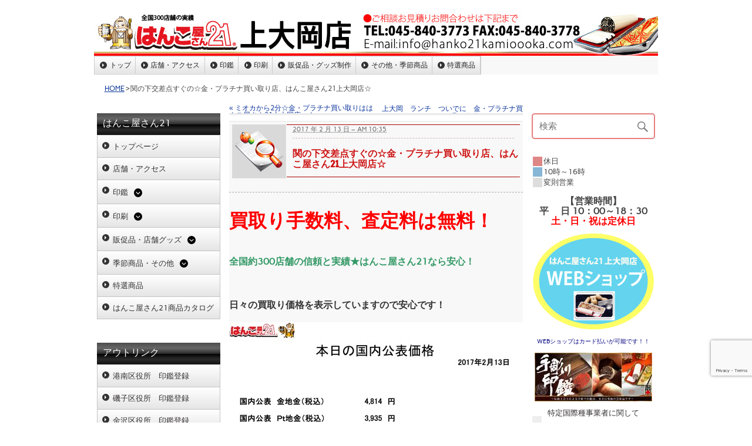

--- FILE ---
content_type: text/html; charset=UTF-8
request_url: https://www.hanko21kamioooka.com/%E9%96%A2%E3%81%AE%E4%B8%8B%E4%BA%A4%E5%B7%AE%E7%82%B9%E3%81%99%E3%81%90%E3%81%AE%E2%98%86%E9%87%91%E3%83%BB%E3%83%97%E3%83%A9%E3%83%81%E3%83%8A%E8%B2%B7%E3%81%84%E5%8F%96%E3%82%8A%E5%BA%97%E3%80%81/
body_size: 18099
content:
<!DOCTYPE html><!-- HTML 5 -->
<html lang="ja"
	prefix="og: https://ogp.me/ns#" >

<head>
<meta charset="UTF-8" />
<meta name="viewport" content="width=device-width, initial-scale=1">
<link rel="profile" href="http://gmpg.org/xfn/11" />
<link rel="pingback" href="https://www.hanko21kamioooka.com/xmlrpc.php" />

<title>関の下交差点すぐの☆金・プラチナ買い取り店、はんこ屋さん21上大岡店☆ | はんこ屋さん21 上大岡店 </title>

		<!-- All in One SEO 4.1.6.2 -->
		<meta name="description" content="2017年2月13日（月曜日）金歯・金指輪買取、金ネックレス売る、金歯売れる、金ブレスレッドかいとり、金ピアスカイトリ、壊れたイヤリング売れます、金のべ棒買取り、金杯買取り・天気・神奈川県は、晴れています。13日は、冬型の気圧配置が続くため、晴れますが寒気や局地的な前線の影響により昼過ぎからは雲が広がりやすいでしょう。" />
		<meta name="robots" content="max-image-preview:large" />
		<link rel="canonical" href="https://www.hanko21kamioooka.com/%e9%96%a2%e3%81%ae%e4%b8%8b%e4%ba%a4%e5%b7%ae%e7%82%b9%e3%81%99%e3%81%90%e3%81%ae%e2%98%86%e9%87%91%e3%83%bb%e3%83%97%e3%83%a9%e3%83%81%e3%83%8a%e8%b2%b7%e3%81%84%e5%8f%96%e3%82%8a%e5%ba%97%e3%80%81/" />
		<meta property="og:locale" content="ja_JP" />
		<meta property="og:site_name" content="はんこ屋さん21 上大岡店　 | 印鑑、はんこ、実印、会社印、法人印、印鑑証明、社判、ゴム印、封筒印刷、伝票印刷、横浜市港南区、横浜市磯子区、横浜市金沢区、横浜市南区、上永谷、下永谷、港南台、洋光台、杉田、富岡、港南区役所、磯子区役所、金沢区役所、登録" />
		<meta property="og:type" content="article" />
		<meta property="og:title" content="関の下交差点すぐの☆金・プラチナ買い取り店、はんこ屋さん21上大岡店☆ | はんこ屋さん21 上大岡店 " />
		<meta property="og:description" content="2017年2月13日（月曜日）金歯・金指輪買取、金ネックレス売る、金歯売れる、金ブレスレッドかいとり、金ピアスカイトリ、壊れたイヤリング売れます、金のべ棒買取り、金杯買取り・天気・神奈川県は、晴れています。13日は、冬型の気圧配置が続くため、晴れますが寒気や局地的な前線の影響により昼過ぎからは雲が広がりやすいでしょう。" />
		<meta property="og:url" content="https://www.hanko21kamioooka.com/%e9%96%a2%e3%81%ae%e4%b8%8b%e4%ba%a4%e5%b7%ae%e7%82%b9%e3%81%99%e3%81%90%e3%81%ae%e2%98%86%e9%87%91%e3%83%bb%e3%83%97%e3%83%a9%e3%83%81%e3%83%8a%e8%b2%b7%e3%81%84%e5%8f%96%e3%82%8a%e5%ba%97%e3%80%81/" />
		<meta property="article:published_time" content="2017-02-13T01:35:09+00:00" />
		<meta property="article:modified_time" content="2017-02-13T01:35:09+00:00" />
		<meta name="twitter:card" content="summary" />
		<meta name="twitter:title" content="関の下交差点すぐの☆金・プラチナ買い取り店、はんこ屋さん21上大岡店☆ | はんこ屋さん21 上大岡店 " />
		<meta name="twitter:description" content="2017年2月13日（月曜日）金歯・金指輪買取、金ネックレス売る、金歯売れる、金ブレスレッドかいとり、金ピアスカイトリ、壊れたイヤリング売れます、金のべ棒買取り、金杯買取り・天気・神奈川県は、晴れています。13日は、冬型の気圧配置が続くため、晴れますが寒気や局地的な前線の影響により昼過ぎからは雲が広がりやすいでしょう。" />
		<script type="application/ld+json" class="aioseo-schema">
			{"@context":"https:\/\/schema.org","@graph":[{"@type":"WebSite","@id":"https:\/\/www.hanko21kamioooka.com\/#website","url":"https:\/\/www.hanko21kamioooka.com\/","name":"\u306f\u3093\u3053\u5c4b\u3055\u309321 \u4e0a\u5927\u5ca1\u5e97\u3000","description":"\u5370\u9451\u3001\u306f\u3093\u3053\u3001\u5b9f\u5370\u3001\u4f1a\u793e\u5370\u3001\u6cd5\u4eba\u5370\u3001\u5370\u9451\u8a3c\u660e\u3001\u793e\u5224\u3001\u30b4\u30e0\u5370\u3001\u5c01\u7b52\u5370\u5237\u3001\u4f1d\u7968\u5370\u5237\u3001\u6a2a\u6d5c\u5e02\u6e2f\u5357\u533a\u3001\u6a2a\u6d5c\u5e02\u78ef\u5b50\u533a\u3001\u6a2a\u6d5c\u5e02\u91d1\u6ca2\u533a\u3001\u6a2a\u6d5c\u5e02\u5357\u533a\u3001\u4e0a\u6c38\u8c37\u3001\u4e0b\u6c38\u8c37\u3001\u6e2f\u5357\u53f0\u3001\u6d0b\u5149\u53f0\u3001\u6749\u7530\u3001\u5bcc\u5ca1\u3001\u6e2f\u5357\u533a\u5f79\u6240\u3001\u78ef\u5b50\u533a\u5f79\u6240\u3001\u91d1\u6ca2\u533a\u5f79\u6240\u3001\u767b\u9332","inLanguage":"ja","publisher":{"@id":"https:\/\/www.hanko21kamioooka.com\/#organization"}},{"@type":"Organization","@id":"https:\/\/www.hanko21kamioooka.com\/#organization","name":"\u306f\u3093\u3053\u5c4b\u3055\u309321 \u4e0a\u5927\u5ca1\u5e97\u3000","url":"https:\/\/www.hanko21kamioooka.com\/"},{"@type":"BreadcrumbList","@id":"https:\/\/www.hanko21kamioooka.com\/%e9%96%a2%e3%81%ae%e4%b8%8b%e4%ba%a4%e5%b7%ae%e7%82%b9%e3%81%99%e3%81%90%e3%81%ae%e2%98%86%e9%87%91%e3%83%bb%e3%83%97%e3%83%a9%e3%83%81%e3%83%8a%e8%b2%b7%e3%81%84%e5%8f%96%e3%82%8a%e5%ba%97%e3%80%81\/#breadcrumblist","itemListElement":[{"@type":"ListItem","@id":"https:\/\/www.hanko21kamioooka.com\/#listItem","position":1,"item":{"@type":"WebPage","@id":"https:\/\/www.hanko21kamioooka.com\/","name":"\u30db\u30fc\u30e0","description":"\u5730\u57df\u5b89\u5024\uff01\u5b9f\u5370\u30fb\u9280\u884c\u5370\u306e\u5f53\u65e5\u4ed5\u4e0a\u3052\u5bfe\u5fdc\uff01\u6cd5\u4eba\u5370\u30fb\u5f79\u8077\u5370\u30fb\u89d2\u5370\u3082\u5373\u65e5\u4ed5\u4e0a\u3052\u53ef\u80fd\u3067\u3059\uff01\uff08\u901a\u5e38\u7d0d\u671f\u306f\u7fcc\u65e5\uff5e\u7fcc\u3005\u65e5\uff09 \u540d\u523a\u3001\u30b4\u30e0\u5370\u3001\u5c01\u7b52\u3001\u4f1d\u7968\u306a\u3069\u306e\u5370\u5237\u3001\u30b9\u30c6\u30c3\u30ab\u30fc\u3001\u30bf\u30aa\u30eb\u3001\u770b\u677f\u4f5c\u88fd\u304b\u3089\u8a2d\u7f6e\u5de5\u4e8b\u3001\u7279\u6025\u5373\u65e5\u306f\u3054\u76f8\u8ac7\u4e0b\u3055\u3044\u3002\u30e1\u30e2\u5e33\u3084\u30dc\u30fc\u30eb\u30da\u30f3\u306a\u3069\u7c97\u54c1\u3001\u30ce\u30d9\u30eb\u30c6\u30a3\u30fc\u30b0\u30c3\u30ba\u3082\u8ca9\u58f2\u3002T\u30b7\u30e3\u30c4\u30d7\u30ea\u30f3\u30c8\uffe51080\uff01","url":"https:\/\/www.hanko21kamioooka.com\/"},"nextItem":"https:\/\/www.hanko21kamioooka.com\/%e9%96%a2%e3%81%ae%e4%b8%8b%e4%ba%a4%e5%b7%ae%e7%82%b9%e3%81%99%e3%81%90%e3%81%ae%e2%98%86%e9%87%91%e3%83%bb%e3%83%97%e3%83%a9%e3%83%81%e3%83%8a%e8%b2%b7%e3%81%84%e5%8f%96%e3%82%8a%e5%ba%97%e3%80%81\/#listItem"},{"@type":"ListItem","@id":"https:\/\/www.hanko21kamioooka.com\/%e9%96%a2%e3%81%ae%e4%b8%8b%e4%ba%a4%e5%b7%ae%e7%82%b9%e3%81%99%e3%81%90%e3%81%ae%e2%98%86%e9%87%91%e3%83%bb%e3%83%97%e3%83%a9%e3%83%81%e3%83%8a%e8%b2%b7%e3%81%84%e5%8f%96%e3%82%8a%e5%ba%97%e3%80%81\/#listItem","position":2,"item":{"@type":"WebPage","@id":"https:\/\/www.hanko21kamioooka.com\/%e9%96%a2%e3%81%ae%e4%b8%8b%e4%ba%a4%e5%b7%ae%e7%82%b9%e3%81%99%e3%81%90%e3%81%ae%e2%98%86%e9%87%91%e3%83%bb%e3%83%97%e3%83%a9%e3%83%81%e3%83%8a%e8%b2%b7%e3%81%84%e5%8f%96%e3%82%8a%e5%ba%97%e3%80%81\/","name":"\u95a2\u306e\u4e0b\u4ea4\u5dee\u70b9\u3059\u3050\u306e\u2606\u91d1\u30fb\u30d7\u30e9\u30c1\u30ca\u8cb7\u3044\u53d6\u308a\u5e97\u3001\u306f\u3093\u3053\u5c4b\u3055\u309321\u4e0a\u5927\u5ca1\u5e97\u2606","description":"2017\u5e742\u670813\u65e5\uff08\u6708\u66dc\u65e5\uff09\u91d1\u6b6f\u30fb\u91d1\u6307\u8f2a\u8cb7\u53d6\u3001\u91d1\u30cd\u30c3\u30af\u30ec\u30b9\u58f2\u308b\u3001\u91d1\u6b6f\u58f2\u308c\u308b\u3001\u91d1\u30d6\u30ec\u30b9\u30ec\u30c3\u30c9\u304b\u3044\u3068\u308a\u3001\u91d1\u30d4\u30a2\u30b9\u30ab\u30a4\u30c8\u30ea\u3001\u58ca\u308c\u305f\u30a4\u30e4\u30ea\u30f3\u30b0\u58f2\u308c\u307e\u3059\u3001\u91d1\u306e\u3079\u68d2\u8cb7\u53d6\u308a\u3001\u91d1\u676f\u8cb7\u53d6\u308a\u30fb\u5929\u6c17\u30fb\u795e\u5948\u5ddd\u770c\u306f\u3001\u6674\u308c\u3066\u3044\u307e\u3059\u300213\u65e5\u306f\u3001\u51ac\u578b\u306e\u6c17\u5727\u914d\u7f6e\u304c\u7d9a\u304f\u305f\u3081\u3001\u6674\u308c\u307e\u3059\u304c\u5bd2\u6c17\u3084\u5c40\u5730\u7684\u306a\u524d\u7dda\u306e\u5f71\u97ff\u306b\u3088\u308a\u663c\u904e\u304e\u304b\u3089\u306f\u96f2\u304c\u5e83\u304c\u308a\u3084\u3059\u3044\u3067\u3057\u3087\u3046\u3002","url":"https:\/\/www.hanko21kamioooka.com\/%e9%96%a2%e3%81%ae%e4%b8%8b%e4%ba%a4%e5%b7%ae%e7%82%b9%e3%81%99%e3%81%90%e3%81%ae%e2%98%86%e9%87%91%e3%83%bb%e3%83%97%e3%83%a9%e3%83%81%e3%83%8a%e8%b2%b7%e3%81%84%e5%8f%96%e3%82%8a%e5%ba%97%e3%80%81\/"},"previousItem":"https:\/\/www.hanko21kamioooka.com\/#listItem"}]},{"@type":"Person","@id":"https:\/\/www.hanko21kamioooka.com\/author\/4490000\/#author","url":"https:\/\/www.hanko21kamioooka.com\/author\/4490000\/","name":"\u306f\u3093\u3053\u5c4b\u3055\u309321 \u4e0a\u5927\u5ca1\u5e97","image":{"@type":"ImageObject","@id":"https:\/\/www.hanko21kamioooka.com\/%e9%96%a2%e3%81%ae%e4%b8%8b%e4%ba%a4%e5%b7%ae%e7%82%b9%e3%81%99%e3%81%90%e3%81%ae%e2%98%86%e9%87%91%e3%83%bb%e3%83%97%e3%83%a9%e3%83%81%e3%83%8a%e8%b2%b7%e3%81%84%e5%8f%96%e3%82%8a%e5%ba%97%e3%80%81\/#authorImage","url":"https:\/\/secure.gravatar.com\/avatar\/3ce104f1a22c81937f0334fbe614c922?s=96&d=mm&r=g","width":96,"height":96,"caption":"\u306f\u3093\u3053\u5c4b\u3055\u309321 \u4e0a\u5927\u5ca1\u5e97"}},{"@type":"WebPage","@id":"https:\/\/www.hanko21kamioooka.com\/%e9%96%a2%e3%81%ae%e4%b8%8b%e4%ba%a4%e5%b7%ae%e7%82%b9%e3%81%99%e3%81%90%e3%81%ae%e2%98%86%e9%87%91%e3%83%bb%e3%83%97%e3%83%a9%e3%83%81%e3%83%8a%e8%b2%b7%e3%81%84%e5%8f%96%e3%82%8a%e5%ba%97%e3%80%81\/#webpage","url":"https:\/\/www.hanko21kamioooka.com\/%e9%96%a2%e3%81%ae%e4%b8%8b%e4%ba%a4%e5%b7%ae%e7%82%b9%e3%81%99%e3%81%90%e3%81%ae%e2%98%86%e9%87%91%e3%83%bb%e3%83%97%e3%83%a9%e3%83%81%e3%83%8a%e8%b2%b7%e3%81%84%e5%8f%96%e3%82%8a%e5%ba%97%e3%80%81\/","name":"\u95a2\u306e\u4e0b\u4ea4\u5dee\u70b9\u3059\u3050\u306e\u2606\u91d1\u30fb\u30d7\u30e9\u30c1\u30ca\u8cb7\u3044\u53d6\u308a\u5e97\u3001\u306f\u3093\u3053\u5c4b\u3055\u309321\u4e0a\u5927\u5ca1\u5e97\u2606 | \u306f\u3093\u3053\u5c4b\u3055\u309321 \u4e0a\u5927\u5ca1\u5e97","description":"2017\u5e742\u670813\u65e5\uff08\u6708\u66dc\u65e5\uff09\u91d1\u6b6f\u30fb\u91d1\u6307\u8f2a\u8cb7\u53d6\u3001\u91d1\u30cd\u30c3\u30af\u30ec\u30b9\u58f2\u308b\u3001\u91d1\u6b6f\u58f2\u308c\u308b\u3001\u91d1\u30d6\u30ec\u30b9\u30ec\u30c3\u30c9\u304b\u3044\u3068\u308a\u3001\u91d1\u30d4\u30a2\u30b9\u30ab\u30a4\u30c8\u30ea\u3001\u58ca\u308c\u305f\u30a4\u30e4\u30ea\u30f3\u30b0\u58f2\u308c\u307e\u3059\u3001\u91d1\u306e\u3079\u68d2\u8cb7\u53d6\u308a\u3001\u91d1\u676f\u8cb7\u53d6\u308a\u30fb\u5929\u6c17\u30fb\u795e\u5948\u5ddd\u770c\u306f\u3001\u6674\u308c\u3066\u3044\u307e\u3059\u300213\u65e5\u306f\u3001\u51ac\u578b\u306e\u6c17\u5727\u914d\u7f6e\u304c\u7d9a\u304f\u305f\u3081\u3001\u6674\u308c\u307e\u3059\u304c\u5bd2\u6c17\u3084\u5c40\u5730\u7684\u306a\u524d\u7dda\u306e\u5f71\u97ff\u306b\u3088\u308a\u663c\u904e\u304e\u304b\u3089\u306f\u96f2\u304c\u5e83\u304c\u308a\u3084\u3059\u3044\u3067\u3057\u3087\u3046\u3002","inLanguage":"ja","isPartOf":{"@id":"https:\/\/www.hanko21kamioooka.com\/#website"},"breadcrumb":{"@id":"https:\/\/www.hanko21kamioooka.com\/%e9%96%a2%e3%81%ae%e4%b8%8b%e4%ba%a4%e5%b7%ae%e7%82%b9%e3%81%99%e3%81%90%e3%81%ae%e2%98%86%e9%87%91%e3%83%bb%e3%83%97%e3%83%a9%e3%83%81%e3%83%8a%e8%b2%b7%e3%81%84%e5%8f%96%e3%82%8a%e5%ba%97%e3%80%81\/#breadcrumblist"},"author":"https:\/\/www.hanko21kamioooka.com\/author\/4490000\/#author","creator":"https:\/\/www.hanko21kamioooka.com\/author\/4490000\/#author","datePublished":"2017-02-13T01:35:09+09:00","dateModified":"2017-02-13T01:35:09+09:00"},{"@type":"Article","@id":"https:\/\/www.hanko21kamioooka.com\/%e9%96%a2%e3%81%ae%e4%b8%8b%e4%ba%a4%e5%b7%ae%e7%82%b9%e3%81%99%e3%81%90%e3%81%ae%e2%98%86%e9%87%91%e3%83%bb%e3%83%97%e3%83%a9%e3%83%81%e3%83%8a%e8%b2%b7%e3%81%84%e5%8f%96%e3%82%8a%e5%ba%97%e3%80%81\/#article","name":"\u95a2\u306e\u4e0b\u4ea4\u5dee\u70b9\u3059\u3050\u306e\u2606\u91d1\u30fb\u30d7\u30e9\u30c1\u30ca\u8cb7\u3044\u53d6\u308a\u5e97\u3001\u306f\u3093\u3053\u5c4b\u3055\u309321\u4e0a\u5927\u5ca1\u5e97\u2606 | \u306f\u3093\u3053\u5c4b\u3055\u309321 \u4e0a\u5927\u5ca1\u5e97","description":"2017\u5e742\u670813\u65e5\uff08\u6708\u66dc\u65e5\uff09\u91d1\u6b6f\u30fb\u91d1\u6307\u8f2a\u8cb7\u53d6\u3001\u91d1\u30cd\u30c3\u30af\u30ec\u30b9\u58f2\u308b\u3001\u91d1\u6b6f\u58f2\u308c\u308b\u3001\u91d1\u30d6\u30ec\u30b9\u30ec\u30c3\u30c9\u304b\u3044\u3068\u308a\u3001\u91d1\u30d4\u30a2\u30b9\u30ab\u30a4\u30c8\u30ea\u3001\u58ca\u308c\u305f\u30a4\u30e4\u30ea\u30f3\u30b0\u58f2\u308c\u307e\u3059\u3001\u91d1\u306e\u3079\u68d2\u8cb7\u53d6\u308a\u3001\u91d1\u676f\u8cb7\u53d6\u308a\u30fb\u5929\u6c17\u30fb\u795e\u5948\u5ddd\u770c\u306f\u3001\u6674\u308c\u3066\u3044\u307e\u3059\u300213\u65e5\u306f\u3001\u51ac\u578b\u306e\u6c17\u5727\u914d\u7f6e\u304c\u7d9a\u304f\u305f\u3081\u3001\u6674\u308c\u307e\u3059\u304c\u5bd2\u6c17\u3084\u5c40\u5730\u7684\u306a\u524d\u7dda\u306e\u5f71\u97ff\u306b\u3088\u308a\u663c\u904e\u304e\u304b\u3089\u306f\u96f2\u304c\u5e83\u304c\u308a\u3084\u3059\u3044\u3067\u3057\u3087\u3046\u3002","inLanguage":"ja","headline":"\u95a2\u306e\u4e0b\u4ea4\u5dee\u70b9\u3059\u3050\u306e\u2606\u91d1\u30fb\u30d7\u30e9\u30c1\u30ca\u8cb7\u3044\u53d6\u308a\u5e97\u3001\u306f\u3093\u3053\u5c4b\u3055\u309321\u4e0a\u5927\u5ca1\u5e97\u2606","author":{"@id":"https:\/\/www.hanko21kamioooka.com\/author\/4490000\/#author"},"publisher":{"@id":"https:\/\/www.hanko21kamioooka.com\/#organization"},"datePublished":"2017-02-13T01:35:09+09:00","dateModified":"2017-02-13T01:35:09+09:00","articleSection":"\u672c\u65e5\u306e\u91d1\u30fb\u30d7\u30e9\u30c1\u30ca\u8cb7\u53d6\u308a\u4fa1\u683c","mainEntityOfPage":{"@id":"https:\/\/www.hanko21kamioooka.com\/%e9%96%a2%e3%81%ae%e4%b8%8b%e4%ba%a4%e5%b7%ae%e7%82%b9%e3%81%99%e3%81%90%e3%81%ae%e2%98%86%e9%87%91%e3%83%bb%e3%83%97%e3%83%a9%e3%83%81%e3%83%8a%e8%b2%b7%e3%81%84%e5%8f%96%e3%82%8a%e5%ba%97%e3%80%81\/#webpage"},"isPartOf":{"@id":"https:\/\/www.hanko21kamioooka.com\/%e9%96%a2%e3%81%ae%e4%b8%8b%e4%ba%a4%e5%b7%ae%e7%82%b9%e3%81%99%e3%81%90%e3%81%ae%e2%98%86%e9%87%91%e3%83%bb%e3%83%97%e3%83%a9%e3%83%81%e3%83%8a%e8%b2%b7%e3%81%84%e5%8f%96%e3%82%8a%e5%ba%97%e3%80%81\/#webpage"},"image":{"@type":"ImageObject","@id":"https:\/\/www.hanko21kamioooka.com\/#articleImage","url":"https:\/\/www.hanko21kamioooka.com\/wp-content\/uploads\/2017\/02\/0213.jpg","width":500,"height":446}}]}
		</script>
		<!-- All in One SEO -->

<link rel='dns-prefetch' href='//www.google.com' />
<link rel='dns-prefetch' href='//kanri.webporte.jp' />
<link rel='dns-prefetch' href='//s.w.org' />
<link rel="alternate" type="application/rss+xml" title="はんこ屋さん21 上大岡店　 &raquo; フィード" href="https://www.hanko21kamioooka.com/feed/" />
		<script type="text/javascript">
			window._wpemojiSettings = {"baseUrl":"https:\/\/s.w.org\/images\/core\/emoji\/13.0.1\/72x72\/","ext":".png","svgUrl":"https:\/\/s.w.org\/images\/core\/emoji\/13.0.1\/svg\/","svgExt":".svg","source":{"concatemoji":"https:\/\/www.hanko21kamioooka.com\/wp-includes\/js\/wp-emoji-release.min.js?ver=5.7.3"}};
			!function(e,a,t){var n,r,o,i=a.createElement("canvas"),p=i.getContext&&i.getContext("2d");function s(e,t){var a=String.fromCharCode;p.clearRect(0,0,i.width,i.height),p.fillText(a.apply(this,e),0,0);e=i.toDataURL();return p.clearRect(0,0,i.width,i.height),p.fillText(a.apply(this,t),0,0),e===i.toDataURL()}function c(e){var t=a.createElement("script");t.src=e,t.defer=t.type="text/javascript",a.getElementsByTagName("head")[0].appendChild(t)}for(o=Array("flag","emoji"),t.supports={everything:!0,everythingExceptFlag:!0},r=0;r<o.length;r++)t.supports[o[r]]=function(e){if(!p||!p.fillText)return!1;switch(p.textBaseline="top",p.font="600 32px Arial",e){case"flag":return s([127987,65039,8205,9895,65039],[127987,65039,8203,9895,65039])?!1:!s([55356,56826,55356,56819],[55356,56826,8203,55356,56819])&&!s([55356,57332,56128,56423,56128,56418,56128,56421,56128,56430,56128,56423,56128,56447],[55356,57332,8203,56128,56423,8203,56128,56418,8203,56128,56421,8203,56128,56430,8203,56128,56423,8203,56128,56447]);case"emoji":return!s([55357,56424,8205,55356,57212],[55357,56424,8203,55356,57212])}return!1}(o[r]),t.supports.everything=t.supports.everything&&t.supports[o[r]],"flag"!==o[r]&&(t.supports.everythingExceptFlag=t.supports.everythingExceptFlag&&t.supports[o[r]]);t.supports.everythingExceptFlag=t.supports.everythingExceptFlag&&!t.supports.flag,t.DOMReady=!1,t.readyCallback=function(){t.DOMReady=!0},t.supports.everything||(n=function(){t.readyCallback()},a.addEventListener?(a.addEventListener("DOMContentLoaded",n,!1),e.addEventListener("load",n,!1)):(e.attachEvent("onload",n),a.attachEvent("onreadystatechange",function(){"complete"===a.readyState&&t.readyCallback()})),(n=t.source||{}).concatemoji?c(n.concatemoji):n.wpemoji&&n.twemoji&&(c(n.twemoji),c(n.wpemoji)))}(window,document,window._wpemojiSettings);
		</script>
		<style type="text/css">
img.wp-smiley,
img.emoji {
	display: inline !important;
	border: none !important;
	box-shadow: none !important;
	height: 1em !important;
	width: 1em !important;
	margin: 0 .07em !important;
	vertical-align: -0.1em !important;
	background: none !important;
	padding: 0 !important;
}
</style>
	<link rel='stylesheet' id='front-page-selector-css'  href='https://www.hanko21kamioooka.com/wp-content/themes/plus-ec/fpselect.css?ver=1.0' type='text/css' media='all' />
<link rel='stylesheet' id='rubine-custom-fonts-css'  href='https://www.hanko21kamioooka.com/wp-content/themes/rubine-lite/css/custom-fonts.css?ver=20180413' type='text/css' media='all' />
<link rel='stylesheet' id='wp-block-library-css'  href='https://www.hanko21kamioooka.com/wp-includes/css/dist/block-library/style.min.css?ver=5.7.3' type='text/css' media='all' />
<link rel='stylesheet' id='contact-form-7-css'  href='https://www.hanko21kamioooka.com/wp-content/plugins/contact-form-7/includes/css/styles.css?ver=5.5.3' type='text/css' media='all' />
<link rel='stylesheet' id='fancybox-for-wp-css'  href='https://www.hanko21kamioooka.com/wp-content/plugins/fancybox-for-wordpress/assets/css/fancybox.css?ver=1.3.4' type='text/css' media='all' />
<link rel='stylesheet' id='meteor-slides-css'  href='https://www.hanko21kamioooka.com/wp-content/plugins/meteor-slides/css/meteor-slides.css?ver=1.0' type='text/css' media='all' />
<link rel='stylesheet' id='wp-pagenavi-css'  href='https://www.hanko21kamioooka.com/wp-content/plugins/wp-pagenavi/pagenavi-css.css?ver=2.70' type='text/css' media='all' />
<link rel='stylesheet' id='parent-style-css'  href='https://www.hanko21kamioooka.com/wp-content/themes/plus-ec/parent_style.css?ver=1.0' type='text/css' media='all' />
<link rel='stylesheet' id='kanri_css-css'  href='https://kanri.webporte.jp/wp-content/themes/plus/plus.css?ver=1.0.0' type='text/css' media='all' />
<link rel='stylesheet' id='rubine-lite-stylesheet-css'  href='https://www.hanko21kamioooka.com/wp-content/themes/plus-ec/style.css?ver=1.0.0' type='text/css' media='all' />
<style id='rubine-lite-stylesheet-inline-css' type='text/css'>
.site-description {
	position: absolute;
	clip: rect(1px, 1px, 1px, 1px);
}
</style>
<link rel='stylesheet' id='genericons-css'  href='https://www.hanko21kamioooka.com/wp-content/themes/rubine-lite/css/genericons/genericons.css?ver=3.4.1' type='text/css' media='all' />
<link rel='stylesheet' id='themezee-related-posts-css'  href='https://www.hanko21kamioooka.com/wp-content/themes/rubine-lite/css/themezee-related-posts.css?ver=20160421' type='text/css' media='all' />
<link rel='stylesheet' id='admin_custom-css'  href='https://www.hanko21kamioooka.com/wp-content/plugins/insp_event_cal/css/insp_ecal.css?ver=5.7.3' type='text/css' media='all' />
<script type='text/javascript' src='https://www.hanko21kamioooka.com/wp-includes/js/jquery/jquery.min.js?ver=3.5.1' id='jquery-core-js'></script>
<script type='text/javascript' src='https://www.hanko21kamioooka.com/wp-includes/js/jquery/jquery-migrate.min.js?ver=3.3.2' id='jquery-migrate-js'></script>
<script type='text/javascript' src='https://www.hanko21kamioooka.com/wp-content/plugins/fancybox-for-wordpress/assets/js/jquery.fancybox.js?ver=1.3.4' id='fancybox-for-wp-js'></script>
<!--[if lt IE 9]>
<script type='text/javascript' src='https://www.hanko21kamioooka.com/wp-content/themes/rubine-lite/js/html5shiv.min.js?ver=3.7.3' id='html5shiv-js'></script>
<![endif]-->
<script type='text/javascript' id='rubine-lite-jquery-navigation-js-extra'>
/* <![CDATA[ */
var rubine_navigation_params = {"menuTitle":"Menu"};
/* ]]> */
</script>
<script type='text/javascript' src='https://www.hanko21kamioooka.com/wp-content/themes/rubine-lite/js/navigation.js?ver=20160719' id='rubine-lite-jquery-navigation-js'></script>
<script type='text/javascript' src='https://www.hanko21kamioooka.com/wp-content/plugins/insp_event_cal/js/insp_ecal.js?ver=5.7.3' id='insp_ecal_admin-js'></script>
<script type='text/javascript' src='https://www.hanko21kamioooka.com/wp-content/plugins/meteor-slides/js/jquery.cycle.all.js?ver=5.7.3' id='jquery-cycle-js'></script>
<script type='text/javascript' src='https://www.hanko21kamioooka.com/wp-content/plugins/meteor-slides/js/jquery.metadata.v2.js?ver=5.7.3' id='jquery-metadata-js'></script>
<script type='text/javascript' src='https://www.hanko21kamioooka.com/wp-content/plugins/meteor-slides/js/jquery.touchwipe.1.1.1.js?ver=5.7.3' id='jquery-touchwipe-js'></script>
<script type='text/javascript' id='meteorslides-script-js-extra'>
/* <![CDATA[ */
var meteorslidessettings = {"meteorslideshowspeed":"1000","meteorslideshowduration":"5000","meteorslideshowheight":"400","meteorslideshowwidth":"960","meteorslideshowtransition":"scrollLeft"};
/* ]]> */
</script>
<script type='text/javascript' src='https://www.hanko21kamioooka.com/wp-content/plugins/meteor-slides/js/slideshow.js?ver=5.7.3' id='meteorslides-script-js'></script>
<link rel="https://api.w.org/" href="https://www.hanko21kamioooka.com/wp-json/" /><link rel="alternate" type="application/json" href="https://www.hanko21kamioooka.com/wp-json/wp/v2/posts/3049" /><link rel="EditURI" type="application/rsd+xml" title="RSD" href="https://www.hanko21kamioooka.com/xmlrpc.php?rsd" />
<link rel="wlwmanifest" type="application/wlwmanifest+xml" href="https://www.hanko21kamioooka.com/wp-includes/wlwmanifest.xml" /> 
<meta name="generator" content="WordPress 5.7.3" />
<link rel='shortlink' href='https://www.hanko21kamioooka.com/?p=3049' />
<link rel="alternate" type="application/json+oembed" href="https://www.hanko21kamioooka.com/wp-json/oembed/1.0/embed?url=https%3A%2F%2Fwww.hanko21kamioooka.com%2F%25e9%2596%25a2%25e3%2581%25ae%25e4%25b8%258b%25e4%25ba%25a4%25e5%25b7%25ae%25e7%2582%25b9%25e3%2581%2599%25e3%2581%2590%25e3%2581%25ae%25e2%2598%2586%25e9%2587%2591%25e3%2583%25bb%25e3%2583%2597%25e3%2583%25a9%25e3%2583%2581%25e3%2583%258a%25e8%25b2%25b7%25e3%2581%2584%25e5%258f%2596%25e3%2582%258a%25e5%25ba%2597%25e3%2580%2581%2F" />

<!-- Fancybox for WordPress v3.3.3 -->
<style type="text/css">
	.fancybox-slide--image .fancybox-content{background-color: #FFFFFF}div.fancybox-caption{display:none !important;}
	
	img.fancybox-image{border-width:10px;border-color:#FFFFFF;border-style:solid;}
	div.fancybox-bg{background-color:rgba(102,102,102,0.3);opacity:1 !important;}div.fancybox-content{border-color:#FFFFFF}
	div#fancybox-title{background-color:#FFFFFF}
	div.fancybox-content{background-color:#FFFFFF}
	div#fancybox-title-inside{color:#333333}
	
	
	
	div.fancybox-caption p.caption-title{display:inline-block}
	div.fancybox-caption p.caption-title{font-size:14px}
	div.fancybox-caption p.caption-title{color:#333333}
	div.fancybox-caption {color:#333333}div.fancybox-caption p.caption-title {background:#fff; width:auto;padding:10px 30px;}div.fancybox-content p.caption-title{color:#333333;margin: 0;padding: 5px 0;}
</style><script type="text/javascript">
	jQuery(function () {

		var mobileOnly = false;
		
		if (mobileOnly) {
			return;
		}

		jQuery.fn.getTitle = function () { // Copy the title of every IMG tag and add it to its parent A so that fancybox can show titles
			var arr = jQuery("a[data-fancybox]");
									jQuery.each(arr, function() {
										var title = jQuery(this).children("img").attr("title");
										 var caption = jQuery(this).next("figcaption").html();
                                        if(caption && title){jQuery(this).attr("title",title+" " + caption)}else if(title){ jQuery(this).attr("title",title);}else if(caption){jQuery(this).attr("title",caption);}
									});			}

		// Supported file extensions

				var thumbnails = jQuery("a:has(img)").not(".nolightbox").not('.envira-gallery-link').not('.ngg-simplelightbox').filter(function () {
			return /\.(jpe?g|png|gif|mp4|webp|bmp)(\?[^/]*)*$/i.test(jQuery(this).attr('href'))
		});
		

		// Add data-type iframe for links that are not images or videos.
		var iframeLinks = jQuery('.fancyboxforwp').filter(function () {
			return !/\.(jpe?g|png|gif|mp4|webp|bmp|pdf)(\?[^/]*)*$/i.test(jQuery(this).attr('href'))
		}).filter(function () {
			return !/vimeo|youtube/i.test(jQuery(this).attr('href'))
		});
		iframeLinks.attr({"data-type": "iframe"}).getTitle();

				// Gallery All
		thumbnails.addClass("fancyboxforwp").attr("data-fancybox", "gallery").getTitle();
		iframeLinks.attr({"data-fancybox": "gallery"}).getTitle();

		// Gallery type NONE
		
		// Call fancybox and apply it on any link with a rel atribute that starts with "fancybox", with the options set on the admin panel
		jQuery("a.fancyboxforwp").fancyboxforwp({
			loop: false,
			smallBtn: false,
			zoomOpacity: "auto",
			animationEffect: "fade",
			animationDuration: 500,
			transitionEffect: "fade",
			transitionDuration: "300",
			overlayShow: true,
			overlayOpacity: "0.3",
			titleShow: true,
			titlePosition: "inside",
			keyboard: true,
			showCloseButton: false,
			arrows: true,
			clickContent:false,
			clickSlide: "close",
			mobile: {
				clickContent: function (current, event) {
					return current.type === "image" ? "toggleControls" : false;
				},
				clickSlide: function (current, event) {
					return current.type === "image" ? "close" : "close";
				},
			},
			wheel: false,
			toolbar: true,
			preventCaptionOverlap: true,
			onInit: function() { },			onDeactivate
	: function() { },		beforeClose: function() { },			afterShow: function() {},				afterClose: function() { },					caption : function( instance, item ) {var title ="";if("undefined" != typeof jQuery(this).context ){var title = jQuery(this).context.title;} else { var title = ("undefined" != typeof jQuery(this).attr("title")) ? jQuery(this).attr("title") : false;}var caption = jQuery(this).data('caption') || '';if ( item.type === 'image' && title.length ) {caption = (caption.length ? caption + '<br />' : '') + '<p class="caption-title">'+title+'</p>' ;}return caption;},
		afterLoad : function( instance, current ) {current.$content.append('<div class=\"fancybox-custom-caption inside-caption\" style=\" position: absolute;left:0;right:0;color:#000;margin:0 auto;bottom:0;text-align:center;background-color:#FFFFFF \">' + current.opts.caption + '</div>');},
			})
		;

			})
</script>
<!-- END Fancybox for WordPress -->
<script type="text/javascript">
	var insp_ecal_ajax = 'https://www.hanko21kamioooka.com/wp-admin/admin-ajax.php';
</script>
<link rel="stylesheet" href="https://www.hanko21kamioooka.com/wp-content/plugins/layout-choicer/public_style.css" type="text/css" /><link rel="icon" href="https://www.hanko21kamioooka.com/wp-content/uploads/2021/11/favicon-180x180.png" sizes="32x32" />
<link rel="icon" href="https://www.hanko21kamioooka.com/wp-content/uploads/2021/11/favicon-250x250.png" sizes="192x192" />
<link rel="apple-touch-icon" href="https://www.hanko21kamioooka.com/wp-content/uploads/2021/11/favicon-180x180.png" />
<meta name="msapplication-TileImage" content="https://www.hanko21kamioooka.com/wp-content/uploads/2021/11/favicon.png" />
		<style type="text/css" id="wp-custom-css">
			.grecaptcha-badge {bottom: 80px !important;}
#logo .site-title a:link, #logo .site-title a:visited {
    color: #000;
    text-decoration: none;
}		</style>
		</head>

<body class="post-template-default single single-post postid-3049 single-format-standard">


<div id="wrapper" class="hfeed">

	<div id="header-wrap">

		<div id="topheader-wrap">

			<div id="topheader" class="container clearfix">

				
			</div>

		</div>

		<header id="header" class="container clearfix" role="banner">

		<a href="https://www.hanko21kamioooka.com" title="はんこ屋さん21 上大岡店　-HOME" rel="home">
	
			<div id="custom-header-image" class="container">

				
					<img src="https://www.hanko21kamioooka.com/wp-content/uploads/2023/03/header_topkamiooka.jpg" srcset="" width="960" height="75" alt="はんこ屋さん21 上大岡店　">

				
			</div>

				</a>
            <div id="logo" class="">
				
            <p class="site-title"><a href="https://www.hanko21kamioooka.com/" rel="home">はんこ屋さん21 上大岡店　</a></p>

	                                    
            </div>


			<div id="header-content" class="clearfix">

			
			</div>

		</header>

	</div>
	
		
	<div id="mainnav-wrap">

		<nav id="mainnav" class="container clearfix" role="navigation">
			<ul id="mainnav-menu" class="main-navigation-menu"><li id="menu-item-6961" class="menu-item menu-item-type-custom menu-item-object-custom menu-item-6961"><a href="/">トップ</a></li>
<li id="menu-item-6962" class="menu-item menu-item-type-custom menu-item-object-custom menu-item-6962"><a href="/店舗・アクセス/">店舗・アクセス</a></li>
<li id="menu-item-6963" class="menu-item menu-item-type-custom menu-item-object-custom menu-item-has-children menu-item-6963"><a href="/inkan/">印鑑</a>
<ul class="sub-menu">
	<li id="menu-item-6964" class="menu-item menu-item-type-custom menu-item-object-custom menu-item-has-children menu-item-6964"><a href="/印鑑個人/">印鑑個人</a>
	<ul class="sub-menu">
		<li id="menu-item-6965" class="menu-item menu-item-type-custom menu-item-object-custom menu-item-6965"><a href="/titanium/">チタン印鑑</a></li>
		<li id="menu-item-6966" class="menu-item menu-item-type-custom menu-item-object-custom menu-item-6966"><a href="/tebori/">手彫り印鑑</a></li>
		<li id="menu-item-6967" class="menu-item menu-item-type-custom menu-item-object-custom menu-item-6967"><a href="/印鑑ケース/">印鑑ケース</a></li>
		<li id="menu-item-7033" class="menu-item menu-item-type-post_type menu-item-object-page menu-item-7033"><a href="https://www.hanko21kamioooka.com/%e7%89%b9%e9%81%b8%e5%95%86%e5%93%81/%e5%8d%b0%e9%91%91%e5%80%8b%e4%ba%ba/%e2%89%ab%e3%80%90%e5%ae%9f%e5%8d%b0%e3%83%bb%e9%8a%80%e8%a1%8c%e5%8d%b0%e3%80%91tel%e6%b3%a8%e6%96%87%e3%81%ae%e6%b5%81%e3%82%8c/">≫【実印銀行印】TEL注文の流れ</a></li>
	</ul>
</li>
	<li id="menu-item-6968" class="menu-item menu-item-type-custom menu-item-object-custom menu-item-has-children menu-item-6968"><a href="/印鑑法人/">印鑑法人</a>
	<ul class="sub-menu">
		<li id="menu-item-6969" class="menu-item menu-item-type-custom menu-item-object-custom menu-item-6969"><a href="/job-stamp/">職業印鑑</a></li>
		<li id="menu-item-6970" class="menu-item menu-item-type-custom menu-item-object-custom menu-item-6970"><a href="/e-stamp/">電子印鑑</a></li>
	</ul>
</li>
	<li id="menu-item-6971" class="menu-item menu-item-type-custom menu-item-object-custom menu-item-has-children menu-item-6971"><a href="/ゴム印/">ゴム印</a>
	<ul class="sub-menu">
		<li id="menu-item-6972" class="menu-item menu-item-type-custom menu-item-object-custom menu-item-6972"><a href="/シャチハタ/">シャチハタ</a></li>
		<li id="menu-item-6973" class="menu-item menu-item-type-custom menu-item-object-custom menu-item-6973"><a href="/浸透印/">浸透印・スタンプ</a></li>
	</ul>
</li>
	<li id="menu-item-6974" class="menu-item menu-item-type-custom menu-item-object-custom menu-item-6974"><a href="/サプライ商品/">サプライ商品</a></li>
</ul>
</li>
<li id="menu-item-6975" class="menu-item menu-item-type-custom menu-item-object-custom menu-item-has-children menu-item-6975"><a href="/printing/">印刷</a>
<ul class="sub-menu">
	<li id="menu-item-6976" class="menu-item menu-item-type-custom menu-item-object-custom menu-item-6976"><a href="/名刺/">名刺</a></li>
	<li id="menu-item-6977" class="menu-item menu-item-type-custom menu-item-object-custom menu-item-6977"><a href="/封筒/">封筒</a></li>
	<li id="menu-item-6978" class="menu-item menu-item-type-custom menu-item-object-custom menu-item-6978"><a href="/伝票/">伝票</a></li>
	<li id="menu-item-6979" class="menu-item menu-item-type-custom menu-item-object-custom menu-item-6979"><a href="/flyer/">チラシ･フライヤー印刷</a></li>
	<li id="menu-item-6980" class="menu-item menu-item-type-custom menu-item-object-custom menu-item-6980"><a href="/hagaki/">ハガキ挨拶状印刷</a></li>
	<li id="menu-item-6999" class="menu-item menu-item-type-custom menu-item-object-custom menu-item-6999"><a href="/nigaoe/">似顔絵サービス</a></li>
</ul>
</li>
<li id="menu-item-6981" class="menu-item menu-item-type-custom menu-item-object-custom menu-item-has-children menu-item-6981"><a href="/goods/">販促品・グッズ制作</a>
<ul class="sub-menu">
	<li id="menu-item-6998" class="menu-item menu-item-type-custom menu-item-object-custom menu-item-6998"><a href="/表札/">表札</a></li>
	<li id="menu-item-6982" class="menu-item menu-item-type-custom menu-item-object-custom menu-item-6982"><a href="/layerboard-sign/">2層板表札</a></li>
	<li id="menu-item-6983" class="menu-item menu-item-type-custom menu-item-object-custom menu-item-has-children menu-item-6983"><a href="/sign/">看板制作サービス</a>
	<ul class="sub-menu">
		<li id="menu-item-6984" class="menu-item menu-item-type-custom menu-item-object-custom menu-item-6984"><a href="/panel/">パネル作成</a></li>
		<li id="menu-item-6985" class="menu-item menu-item-type-custom menu-item-object-custom menu-item-6985"><a href="/sheet/">シート作成</a></li>
		<li id="menu-item-6986" class="menu-item menu-item-type-custom menu-item-object-custom menu-item-6986"><a href="/stand-sign/">スタンド看板</a></li>
	</ul>
</li>
	<li id="menu-item-6988" class="menu-item menu-item-type-custom menu-item-object-custom menu-item-has-children menu-item-6988"><a href="/construction/">建設工事用ツール</a>
	<ul class="sub-menu">
		<li id="menu-item-6987" class="menu-item menu-item-type-custom menu-item-object-custom menu-item-6987"><a href="/permit/">許可票・登録票</a></li>
	</ul>
</li>
	<li id="menu-item-6989" class="menu-item menu-item-type-custom menu-item-object-custom menu-item-6989"><a href="/kobutsu/">古物商プレート</a></li>
	<li id="menu-item-6990" class="menu-item menu-item-type-custom menu-item-object-custom menu-item-6990"><a href="/pvc-card/">カードプリント</a></li>
	<li id="menu-item-6991" class="menu-item menu-item-type-custom menu-item-object-custom menu-item-6991"><a href="/clearholder/">クリアホルダー</a></li>
	<li id="menu-item-7104" class="menu-item menu-item-type-post_type menu-item-object-page menu-item-has-children menu-item-7104"><a href="https://www.hanko21kamioooka.com/%e7%89%b9%e9%81%b8%e5%95%86%e5%93%81/goods/wearprint/">ウェアプリント</a>
	<ul class="sub-menu">
		<li id="menu-item-6992" class="menu-item menu-item-type-custom menu-item-object-custom menu-item-6992"><a href="/wear/">Tシャツプリント</a></li>
		<li id="menu-item-6995" class="menu-item menu-item-type-custom menu-item-object-custom menu-item-6995"><a href="/long-t/">長袖Tシャツ</a></li>
		<li id="menu-item-6993" class="menu-item menu-item-type-custom menu-item-object-custom menu-item-6993"><a href="/dty-t/">ドライTシャツ</a></li>
		<li id="menu-item-6994" class="menu-item menu-item-type-custom menu-item-object-custom menu-item-6994"><a href="/polo/">ドライカノコポロ</a></li>
		<li id="menu-item-6996" class="menu-item menu-item-type-custom menu-item-object-custom menu-item-6996"><a href="/sweat-shirt/">トレーナー</a></li>
		<li id="menu-item-6997" class="menu-item menu-item-type-custom menu-item-object-custom menu-item-6997"><a href="/pull-hoodie/">Wフードプルパーカー</a></li>
		<li id="menu-item-7000" class="menu-item menu-item-type-custom menu-item-object-custom menu-item-7000"><a href="/zip-hoodie/">Wフードジップパーカー</a></li>
		<li id="menu-item-7001" class="menu-item menu-item-type-custom menu-item-object-custom menu-item-7001"><a href="/dry-bibs/">ドライメッシュビブス</a></li>
		<li id="menu-item-7102" class="menu-item menu-item-type-post_type menu-item-object-page menu-item-7102"><a href="https://www.hanko21kamioooka.com/%e7%89%b9%e9%81%b8%e5%95%86%e5%93%81/goods/wearprint/jacket/">ブルゾン シルクプリント</a></li>
		<li id="menu-item-7103" class="menu-item menu-item-type-post_type menu-item-object-page menu-item-7103"><a href="https://www.hanko21kamioooka.com/%e7%89%b9%e9%81%b8%e5%95%86%e5%93%81/goods/wearprint/apron/">エプロン シルクプリント</a></li>
	</ul>
</li>
	<li id="menu-item-7002" class="menu-item menu-item-type-custom menu-item-object-custom menu-item-has-children menu-item-7002"><a href="/towel/">オリジナルタオル</a>
	<ul class="sub-menu">
		<li id="menu-item-7003" class="menu-item menu-item-type-custom menu-item-object-custom menu-item-7003"><a href="/4cp-towel/">今治産シャーリングフルカラープリント</a></li>
		<li id="menu-item-7004" class="menu-item menu-item-type-custom menu-item-object-custom menu-item-7004"><a href="/1color-towel/">ライトシャーリング</a></li>
		<li id="menu-item-7005" class="menu-item menu-item-type-custom menu-item-object-custom menu-item-7005"><a href="/1cff-towel/">ライトシャーリング全面プリント</a></li>
		<li id="menu-item-7006" class="menu-item menu-item-type-custom menu-item-object-custom menu-item-7006"><a href="/jacquard-towel/">ジャガード</a></li>
		<li id="menu-item-7007" class="menu-item menu-item-type-custom menu-item-object-custom menu-item-7007"><a href="/microfiber-towel/">超吸水タオル</a></li>
		<li id="menu-item-7008" class="menu-item menu-item-type-custom menu-item-object-custom menu-item-7008"><a href="/japanese-towel/">日本手ぬぐい</a></li>
		<li id="menu-item-7009" class="menu-item menu-item-type-custom menu-item-object-custom menu-item-7009"><a href="/cleaning-cloth/">マルチクリーナークロス</a></li>
		<li id="menu-item-7010" class="menu-item menu-item-type-custom menu-item-object-custom menu-item-7010"><a href="/name-towel/">名入れタオル</a></li>
	</ul>
</li>
	<li id="menu-item-7017" class="menu-item menu-item-type-custom menu-item-object-custom menu-item-7017"><a href="/flag/">のぼり</a></li>
	<li id="menu-item-7014" class="menu-item menu-item-type-custom menu-item-object-custom menu-item-7014"><a href="/emblem/">社章</a></li>
	<li id="menu-item-7015" class="menu-item menu-item-type-custom menu-item-object-custom menu-item-7015"><a href="/engraving/">彫刻名札</a></li>
	<li id="menu-item-7016" class="menu-item menu-item-type-custom menu-item-object-custom menu-item-7016"><a href="/printedplate/">プリント名札</a></li>
	<li id="menu-item-7018" class="menu-item menu-item-type-custom menu-item-object-custom menu-item-7018"><a href="/pen/">名入れボールペン</a></li>
	<li id="menu-item-7019" class="menu-item menu-item-type-custom menu-item-object-custom menu-item-7019"><a href="/memopad/">名入れメモ帳</a></li>
	<li id="menu-item-7011" class="menu-item menu-item-type-custom menu-item-object-custom menu-item-7011"><a href="/lighter/">名入れライター</a></li>
	<li id="menu-item-7012" class="menu-item menu-item-type-custom menu-item-object-custom menu-item-7012"><a href="/chopstick_bag/">箸袋</a></li>
	<li id="menu-item-7013" class="menu-item menu-item-type-custom menu-item-object-custom menu-item-7013"><a href="/coaster/">コースター</a></li>
	<li id="menu-item-7032" class="menu-item menu-item-type-custom menu-item-object-custom menu-item-7032"><a href="/napkin/">ナプキン</a></li>
	<li id="menu-item-7107" class="menu-item menu-item-type-post_type menu-item-object-page menu-item-7107"><a href="https://www.hanko21kamioooka.com/%e7%89%b9%e9%81%b8%e5%95%86%e5%93%81/towelette/">名入れおしぼり（使い捨てタイプ）</a></li>
	<li id="menu-item-7031" class="menu-item menu-item-type-custom menu-item-object-custom menu-item-7031"><a href="/tissue/">ポケットティッシュ</a></li>
</ul>
</li>
<li id="menu-item-7020" class="menu-item menu-item-type-custom menu-item-object-custom menu-item-has-children menu-item-7020"><a href="/others/">その他・季節商品</a>
<ul class="sub-menu">
	<li id="menu-item-7021" class="menu-item menu-item-type-custom menu-item-object-custom menu-item-has-children menu-item-7021"><a href="/nenga/">年賀状印刷</a>
	<ul class="sub-menu">
		<li id="menu-item-7022" class="menu-item menu-item-type-custom menu-item-object-custom menu-item-7022"><a href="/mochu/">喪中・寒中見舞い</a></li>
		<li id="menu-item-7023" class="menu-item menu-item-type-custom menu-item-object-custom menu-item-7023"><a href="/mimai/">暑中見舞い</a></li>
	</ul>
</li>
	<li id="menu-item-7024" class="menu-item menu-item-type-custom menu-item-object-custom menu-item-7024"><a href="/カレンダー/">カレンダー</a></li>
	<li id="menu-item-7025" class="menu-item menu-item-type-custom menu-item-object-custom menu-item-7025"><a href="/uchiwa/">うちわ</a></li>
	<li id="menu-item-7029" class="menu-item menu-item-type-custom menu-item-object-custom menu-item-7029"><a href="/porch/">ポーチ</a></li>
	<li id="menu-item-7030" class="menu-item menu-item-type-custom menu-item-object-custom menu-item-7030"><a href="/smapri/">フォトスタンド</a></li>
	<li id="menu-item-7128" class="menu-item menu-item-type-post_type menu-item-object-page menu-item-7128"><a href="https://www.hanko21kamioooka.com/%e7%89%b9%e9%81%b8%e5%95%86%e5%93%81/numberplate/">ナンバープレートキーホルダー</a></li>
	<li id="menu-item-7129" class="menu-item menu-item-type-post_type menu-item-object-page menu-item-7129"><a href="https://www.hanko21kamioooka.com/%e7%89%b9%e9%81%b8%e5%95%86%e5%93%81/ledcharm/">LEDチャームキーホルダー</a></li>
	<li id="menu-item-7027" class="menu-item menu-item-type-custom menu-item-object-custom menu-item-7027"><a href="/video/">動画制作サービス</a></li>
	<li id="menu-item-7026" class="menu-item menu-item-type-custom menu-item-object-custom menu-item-7026"><a href="https://newplus.webporte.jp/">ホームページ制作</a></li>
	<li id="menu-item-7127" class="menu-item menu-item-type-post_type menu-item-object-page menu-item-7127"><a href="https://www.hanko21kamioooka.com/%e7%89%b9%e9%81%b8%e5%95%86%e5%93%81/webad/">ウェブ広告運用代行サービス</a></li>
</ul>
</li>
<li id="menu-item-7028" class="menu-item menu-item-type-custom menu-item-object-custom menu-item-7028"><a href="/特選商品/">特選商品</a></li>
</ul>		</nav>

	</div>
	<div id="breadcrumb" class="clearfix"><ul><li><a href="https://www.hanko21kamioooka.com/">HOME</a></li><li>&gt;</li><li>関の下交差点すぐの☆金・プラチナ買い取り店、はんこ屋さん21上大岡店☆</li></ul></div>    
	<div id="wrap" class="container clearfix">

	<section id='sidebar-left'><aside id="wysiwyg_widgets_widget-5" class="widget widget_wysiwyg_widgets_widget"><style>
  .sub-menu {
      display: none;
      list-style: none;
      padding-left: 20px;
      padding-top: 5px;
  }
  .toggle-button {
      cursor: pointer;
      margin-left: 10px;
      margin-top: 5px;
      display: inline-block;
      width: 16px;
      height: 16px;
      vertical-align: bottom;
  }
  .toggle-button svg {
      width: 90%;
      height: 90%;
  }
</style>
<h2 class="widgettitle">はんこ屋さん21</h2>
<ul class="menu">
<li class="menu-item"><a href="/">トップページ</a></li>
<li class="menu-item menu-item-type-post_type"><a href="/home/店舗・アクセス/" aria-current="page">店舗・アクセス</a></li>
<li class="menu-item menu-item-type-post_type menu-item-object-page">
      <a href="/inkan/">印鑑</a><span class="toggle-button"><svg xmlns="http://www.w3.org/2000/svg" viewBox="0 0 512 512"><path d="M256 0a256 256 0 1 0 0 512A256 256 0 1 0 256 0zM135 241c-9.4-9.4-9.4-24.6 0-33.9s24.6-9.4 33.9 0l87 87 87-87c9.4-9.4 24.6-9.4 33.9 0s9.4 24.6 0 33.9L273 345c-9.4 9.4-24.6 9.4-33.9 0L135 241z"/></svg></span></p>
<ul class="sub-menu">
<li><a href="/印鑑個人/">印鑑個人</a><span class="toggle-button"><svg xmlns="http://www.w3.org/2000/svg" viewBox="0 0 512 512"><path d="M256 0a256 256 0 1 0 0 512A256 256 0 1 0 256 0zM135 241c-9.4-9.4-9.4-24.6 0-33.9s24.6-9.4 33.9 0l87 87 87-87c9.4-9.4 24.6-9.4 33.9 0s9.4 24.6 0 33.9L273 345c-9.4 9.4-24.6 9.4-33.9 0L135 241z"/></svg></span>
<ul class="sub-menu">
<li>&#8211;&nbsp;<a href="/titanium/">チタン印鑑</a></li>
<li>&#8211;&nbsp;<a href="/tebori/">手彫り印鑑</a></li>
<li>&#8211;&nbsp;<a href="/印鑑ケース/">印鑑ケース</a></li>
</ul>
</li>
<li><a href="/inkan/印鑑法人/">印鑑法人</a><span class="toggle-button"><svg xmlns="http://www.w3.org/2000/svg" viewBox="0 0 512 512"><path d="M256 0a256 256 0 1 0 0 512A256 256 0 1 0 256 0zM135 241c-9.4-9.4-9.4-24.6 0-33.9s24.6-9.4 33.9 0l87 87 87-87c9.4-9.4 24.6-9.4 33.9 0s9.4 24.6 0 33.9L273 345c-9.4 9.4-24.6 9.4-33.9 0L135 241z"/></svg></span>
<ul class="sub-menu">
<li>&#8211;&nbsp;<a href="/job-stamp/">職業印鑑</a></li>
<li>&#8211;&nbsp;<a href="/e-stamp/">電子印鑑</a></li>
</ul>
</li>
<li><a href="/ゴム印/">ゴム印</a></li>
<li><a href="/シャチハタ/">シャチハタ</a></li>
<li><a href="/浸透印/">浸透印･スタンプ(ブラザースタンプクリエイター)</a></li>
<li><a href="/サプライ商品/">サプライ商品</a></li>
</ul>
</li>
<li><a href="/printing/">印刷</a><span class="toggle-button"><svg xmlns="http://www.w3.org/2000/svg" viewBox="0 0 512 512"><path d="M256 0a256 256 0 1 0 0 512A256 256 0 1 0 256 0zM135 241c-9.4-9.4-9.4-24.6 0-33.9s24.6-9.4 33.9 0l87 87 87-87c9.4-9.4 24.6-9.4 33.9 0s9.4 24.6 0 33.9L273 345c-9.4 9.4-24.6 9.4-33.9 0L135 241z"/></svg></span>
<ul class="sub-menu">
<li><a href="/名刺/">名刺</a></li>
<li><a href="/封筒/">封筒</a></li>
<li><a href="/伝票/">伝票</a></li>
<li><a href="/flyer/">チラシ･フライヤー印刷</a></li>
<li><a href="/hagaki/">ハガキ･挨拶状印刷</a></li>
</ul>
</li>
<li><a href="/goods/">販促品・店舗グッズ</a><span class="toggle-button"><svg xmlns="http://www.w3.org/2000/svg" viewBox="0 0 512 512"><path d="M256 0a256 256 0 1 0 0 512A256 256 0 1 0 256 0zM135 241c-9.4-9.4-9.4-24.6 0-33.9s24.6-9.4 33.9 0l87 87 87-87c9.4-9.4 24.6-9.4 33.9 0s9.4 24.6 0 33.9L273 345c-9.4 9.4-24.6 9.4-33.9 0L135 241z"/></svg></span>
<ul class="sub-menu">
<li><a href="/wearprint/">ウェアプリント</a><span class="toggle-button"><svg xmlns="http://www.w3.org/2000/svg" viewBox="0 0 512 512"><path d="M256 0a256 256 0 1 0 0 512A256 256 0 1 0 256 0zM135 241c-9.4-9.4-9.4-24.6 0-33.9s24.6-9.4 33.9 0l87 87 87-87c9.4-9.4 24.6-9.4 33.9 0s9.4 24.6 0 33.9L273 345c-9.4 9.4-24.6 9.4-33.9 0L135 241z"/></svg></span>
<ul class="sub-menu">
<li>&#8211;&nbsp;<a href="/wear/">Tシャツプリント</a>
<li>&#8211;&nbsp;<a href="/dty-t/">ドライTシャツプリント</a></li>
<li>&#8211;&nbsp;<a href="/long-t/">長袖Tシャツプリント</a></li>
<li>&#8211;&nbsp;<a href="/polo/">ドライカノコポロシャツプリント</a></li>
<li>&#8211;&nbsp;<a href="/sweat-shirt/">トレーナープリント</a></li>
<li>&#8211;&nbsp;<a href="/pull-hoodie/">Wフードプルパーカープリント</a></li>
<li>&#8211;&nbsp;<a href="/zip-hoodie/">Wフードジップパーカープリント</a></li>
<li>&#8211;&nbsp;<a href="/dry-bibs/">ドライメッシュビブスプリント</a></li>
<li>&#8211;&nbsp;<a href="/jacket/">ブルゾンプリント</a></li>
<li>&#8211;&nbsp;<a href="/apron/">エプロンプリント</a></li>
</ul>
</li>
<li><a href="/towel/">オリジナルタオル</a><span class="toggle-button"><svg xmlns="http://www.w3.org/2000/svg" viewBox="0 0 512 512"><path d="M256 0a256 256 0 1 0 0 512A256 256 0 1 0 256 0zM135 241c-9.4-9.4-9.4-24.6 0-33.9s24.6-9.4 33.9 0l87 87 87-87c9.4-9.4 24.6-9.4 33.9 0s9.4 24.6 0 33.9L273 345c-9.4 9.4-24.6 9.4-33.9 0L135 241z"/></svg></span>
<ul class="sub-menu">
<li>&#8211;&nbsp;<a href="/4cp-towel/">今治産シャーリングタオル フルカラープリント</a></li>
<li>&#8211;&nbsp;<a href="/1color-towel/">ライトシャーリングタオル</a></li>
<li>&#8211;&nbsp;<a href="/1cff-towel/">ライトシャーリングタオル 全面プリント</a></li>
<li>&#8211;&nbsp;<a href="/jacquard-towel/">ジャガードタオル</a></li>
<li>&#8211;&nbsp;<a href="/microfiber-towel/">超吸水タオル</a></li>
<li>&#8211;&nbsp;<a href="/japanese-towel/">日本手ぬぐい</a></li>
<li>&#8211;&nbsp;<a href="/cleaning-cloth/">マルチクリーナークロス</a></li>
<li>&#8211;&nbsp;<a href="/name-towel/">名入れタオル</a></li>
<li>&#8211;&nbsp;<a href="/cooling-towel/">冷感タオル</a></li>
<li>&#8211;&nbsp;<a href="/ecospeed-towel/">エコスピードフルカラープリント</a></li>
</ul>
</li>
<li><a href="/sign/">看板制作サービス</a><span class="toggle-button"><svg xmlns="http://www.w3.org/2000/svg" viewBox="0 0 512 512"><path d="M256 0a256 256 0 1 0 0 512A256 256 0 1 0 256 0zM135 241c-9.4-9.4-9.4-24.6 0-33.9s24.6-9.4 33.9 0l87 87 87-87c9.4-9.4 24.6-9.4 33.9 0s9.4 24.6 0 33.9L273 345c-9.4 9.4-24.6 9.4-33.9 0L135 241z"/></svg></span>
<ul class="sub-menu">
<li>&#8211;&nbsp;<a href="/panel/">パネル作成</a></li>
<li>&#8211;&nbsp;<a href="/sheet/">シート作成</a></li>
<li>&#8211;&nbsp;<a href="/stand-sign/">スタンド看板</a></li>
</ul>
</li>
<li><a href="/construction/">建設工事用ツール</a><span class="toggle-button"><svg xmlns="http://www.w3.org/2000/svg" viewBox="0 0 512 512"><path d="M256 0a256 256 0 1 0 0 512A256 256 0 1 0 256 0zM135 241c-9.4-9.4-9.4-24.6 0-33.9s24.6-9.4 33.9 0l87 87 87-87c9.4-9.4 24.6-9.4 33.9 0s9.4 24.6 0 33.9L273 345c-9.4 9.4-24.6 9.4-33.9 0L135 241z"/></svg></span>
<ul class="sub-menu">
<li>&#8211;&nbsp;<a href="/permit/">許可票パネル</a></li>
</ul>
</li>
<li><a href="/kobutsu/">古物商プレート</a></li>
<li><a href="/goods/pvc-card/">カードプリント</a></li>
<li><a href="/goods/clearholder/">クリアホルダー</a></li>
<li><a href="/mask/">オリジナルマスク</a></li>
<li><a href="/flag/">のぼり</a></li>
<li><a href="/emblem/">社章</a></li>
<li><a href="/engraving/">彫刻名札</a></li>
<li><a href="/printedplate/">プリント名札</a></li>
<li><a href="/pen/">名入れ文具</a></li>
<li><a href="/memopad/">名入れメモ帳</a></li>
<li><a href="/lighter/">名入れライター</a></li>
<li><a href="/chopstick_bag/">箸袋</a></li>
<li><a href="/coaster/">コースター</a></li>
<li><a href="/tissue/">ポケットティッシュ</a></li>
<li><a href="/napkin/">ナプキン</a></li>
<li><a href="/towelette/">おしぼり</a></li>
</ul>
</li>
<li><a href="/others/">季節商品・その他</a><span class="toggle-button"><svg xmlns="http://www.w3.org/2000/svg" viewBox="0 0 512 512"><path d="M256 0a256 256 0 1 0 0 512A256 256 0 1 0 256 0zM135 241c-9.4-9.4-9.4-24.6 0-33.9s24.6-9.4 33.9 0l87 87 87-87c9.4-9.4 24.6-9.4 33.9 0s9.4 24.6 0 33.9L273 345c-9.4 9.4-24.6 9.4-33.9 0L135 241z"/></svg></span>
<ul class="sub-menu">
<li><a href="/nenga/">年賀状</a></li>
<li><a href="/mochu/">喪中・寒中はがき</a></li>
<li><a href="/mimai/">暑中・残暑見舞い</a></li>
<li><a href="/カレンダー/">カレンダー</a></li>
<li><a href="/uchiwa/">うちわ</a></li>
<li><a href="/nigaoe/">似顔絵サービス</a></li>
<li><a href="/porch/">ポーチ</a></li>
<li><a href="/acrylic-stand/">アクリルプリントスタンド</a></li>
<li><a href="/表札/">表札</a></li>
<li><a href="/layerboard-sign/">2層板表札｜彫刻プレート</a></li>
<li><a href="/numberplate/">ナンバープレートキーホルダー</a></li>
<li><a href="/ledcharm/">LEDチャームキーホルダー</a></li>
<li><a href="/video/">動画制作サービス</a></li>
<li><a href="https://newplus.webporte.jp/" target="_blank">ホームページ制作サービス</a></li>
<li><a href="/webad/">ウェブ広告運用代行サービス</a></li>
</ul>
</li>
<li><a href="/特選商品/">特選商品</a></li>
<li><a href="https://hanko21.actibookone.com/" target="_blank">はんこ屋さん21商品カタログ</a></li>
</ul>
<p><script src="https://code.jquery.com/jquery-3.6.0.min.js"></script><br />
<script>
  jQuery(function($){
      $('.toggle-button').on('click', function(e){
          e.preventDefault();
          $(this).siblings('.sub-menu').slideToggle();
      });
  });
</script></p>
<!-- Widget by WYSIWYG Widgets v2.3.8 - https://wordpress.org/plugins/wysiwyg-widgets/ -->
<!-- / WYSIWYG Widgets --></aside><aside id="linkcat-2" class="widget widget_links"><h2 class="widgettitle">アウトリンク</h2>

	<ul class='xoxo blogroll'>
<li><a href="https://www.city.yokohama.lg.jp/konan/kurashi/koseki_zei_hoken/koseki-juminhyo/" title="港南区役所　印鑑登録" target="_blank">港南区役所　印鑑登録</a></li>
<li><a href="http://www.city.yokohama.lg.jp/isogo/service/tetsuduki-koseki.html" title="磯子区役所　印鑑登録" target="_blank">磯子区役所　印鑑登録</a></li>
<li><a href="http://www.city.yokohama.lg.jp/kanazawa/koseki/" title="横浜市金沢区役所　印鑑登録" target="_blank">金沢区役所　印鑑登録</a></li>
<li><a href="http://www.city.yokohama.lg.jp/minami/00seikatsu/07koseki/070002.html" title="横浜市南区役所　印鑑登録" target="_blank">南区役所　印鑑登録</a></li>
<li><a href="http://www.hanko21.co.jp/" title="はんこ屋さん２１オフィシャルサイト" target="_blank">はんこ屋さん２１オフィシャルサイト</a></li>
<li><a href="http://shingikan-t.com/" rel="contact met" title="東京都品川区の空手道場です。" target="_blank">真義館　東京支部</a></li>
<li><a href="http://trueheart-ex.co.jp/" rel="contact met" title="横浜を拠点に「貨物軽自動車運送事業」を展開しています。" target="_blank">株式会社TRUE HEART</a></li>
<li><a href="https://nousenjyo-tomoko.amebaownd.com/" rel="colleague spouse" title="脳洗浄おすすめサロン" target="_blank">脳洗浄 横須賀、金沢区、磯子区、上大岡エリアおすすめサロン</a></li>

	</ul>
</aside>
<aside id="linkcat-21" class="widget widget_links"><h2 class="widgettitle">金・プラチナ買取り価格</h2>

	<ul class='xoxo blogroll'>
<li><a href="https://www.hanko21kamioooka.com/?cat=20" rel="me" title="本日の買取り価格をご確認ください。" target="_blank">金・プラチナ買取り価格</a></li>

	</ul>
</aside>
<aside id="categories-1092319831" class="widget widget_categories"><h2 class="widgettitle">☆新商品・季節商品のご案内</h2>

			<ul>
					<li class="cat-item cat-item-13"><a href="https://www.hanko21kamioooka.com/category/%e3%82%a2%e3%82%a6%e3%83%88%e3%83%aa%e3%83%b3%e3%82%af/">アウトリンク</a> (1)
</li>
	<li class="cat-item cat-item-1"><a href="https://www.hanko21kamioooka.com/category/uncategorized/">お知らせ</a> (106)
</li>
	<li class="cat-item cat-item-31"><a href="https://www.hanko21kamioooka.com/category/%e3%81%af%e3%82%93%e3%81%93%e5%b1%8b%e3%81%95%e3%82%9321%e3%81%8b%e3%82%89%e3%81%ae%e3%81%8a%e7%9f%a5%e3%82%89%e3%81%9b/">はんこ屋さん21からのお知らせ</a> (7)
</li>
	<li class="cat-item cat-item-27"><a href="https://www.hanko21kamioooka.com/category/%e3%83%96%e3%83%ad%e3%82%b0/">ブログ</a> (52)
</li>
	<li class="cat-item cat-item-20"><a href="https://www.hanko21kamioooka.com/category/%e6%9c%ac%e6%97%a5%e3%81%ae%e9%87%91%e3%83%bb%e3%83%97%e3%83%a9%e3%83%81%e3%83%8a%e8%b2%b7%e5%8f%96%e3%82%8a%e4%be%a1%e6%a0%bc/">本日の金・プラチナ買取り価格</a> (1,075)
</li>
			</ul>

			</aside><aside id="text-1317924171" class="widget widget_text">			<div class="textwidget"></div>
		</aside></section>
		<section id="content" class="primary" role="main">
		
					<div id="nav-above" class="navigation">
				<div class="nav-previous"><a href="https://www.hanko21kamioooka.com/%e3%83%9f%e3%82%aa%e3%82%ab%e3%81%8b%e3%82%892%e5%88%86%e2%98%86%e9%87%91%e3%83%bb%e3%83%97%e3%83%a9%e3%83%81%e3%83%8a%e8%b2%b7%e3%81%84%e5%8f%96%e3%82%8a%e3%81%af%e3%81%af%e3%82%93%e3%81%93%e5%b1%8b/" rel="prev"><span class="meta-nav">&laquo;</span> ミオカから2分☆金・プラチナ買い取りははんこ屋さん21上大岡店へ！</a></div>
				<div class="nav-next"><a href="https://www.hanko21kamioooka.com/%e4%b8%8a%e5%a4%a7%e5%b2%a1%e3%80%80%e3%83%a9%e3%83%b3%e3%83%81%e3%80%80%e3%81%a4%e3%81%84%e3%81%a7%e3%81%ab%e3%80%80%e9%87%91%e3%83%bb%e3%83%97%e3%83%a9%e3%83%81%e3%83%8a%e8%b2%b7%e3%81%84%e5%8f%96/" rel="next">上大岡　ランチ　ついでに　金・プラチナ買い取り価格2017/02/14 <span class="meta-nav">&raquo;</span></a></div>
			</div>
	<article id="post-3049" class="clearfix post-3049 post type-post status-publish format-standard hentry category-20">


		
		<div class="post-content">

		<div class="entry-thmb" style="width:90px;height: 90px;">
				<img src="https://www.hanko21kamioooka.com/wp-content/themes/plus-ec/images/not-thmb.jpg">			
				</div>
		<div class="entry-head">
			<div class="entry-date"><abbr class="published" title="2017-02-13T10:35:09+0900">2017 年 2 月 13 日 &#8211; AM 10:35</abbr></div>
			<table>
			<tbody>
			<tr>
			<th>
				<h2 class="entry-title">関の下交差点すぐの☆金・プラチナ買い取り店、はんこ屋さん21上大岡店☆</h2>
			</th>
			</tr>
			</tbody>
			</table></div>
			</div>

			<div class="entry-content clearfix">

				<p><span style="font-size: xx-large;"><strong><span style="color: #ff0000;">買取り手数料、査定料は無料！<br /> <span style="font-size: medium; color: #339966;">全国約300店舗の信頼と実績★はんこ屋さん21なら安心！</span></span></strong></span><span style="font-size: medium;"><strong><br /> </strong><strong><br /> 日々の買取り価格を表示していますので安心です！</p>
<p> <a onclick="javascript:pageTracker._trackPageview('/downloads/wp-content/uploads/2017/02/0213.jpg');"  href="https://www.hanko21kamioooka.com/wp-content/uploads/2017/02/0213.jpg"><img loading="lazy" class="alignnone size-large wp-image-3051" src="https://www.hanko21kamioooka.com/wp-content/uploads/2017/02/0213-500x446.jpg" alt="0213" width="500" height="446" /></a><br /> </strong></span></p>
<p>&nbsp;</p>
<p>&nbsp;</p>
<p><span style="font-size: 12pt;">過去半年間の金・プラチナ買取り価格　価格変動グラフ</span><br /> <a onclick="javascript:pageTracker._trackPageview('/downloads/wp-content/uploads/2017/01/0118-6.jpg');"  href="https://www.hanko21kamioooka.com/wp-content/uploads/2017/01/0118-6.jpg" target="_blank"><img loading="lazy" class="alignnone wp-image-3013 size-large" src="https://www.hanko21kamioooka.com/wp-content/uploads/2017/01/0118-6-500x208.jpg" alt="kin_pra-6" width="500" height="208" /></a></p>
<p><strong><span style="color: #ff0000;"><span style="font-size: medium;">買取り店によっては買い取り額から数％の手数料を引かれますが、<br /> 当店では一切頂いておりませんので、<br /> 金相場にもとづいた査定額×ｇでお買取りいたします。</span></span><br /> （金プラチナ混合製品は精錬費として、ｇ＝200円引かせて頂きます）</strong></p>
<p><strong><span style="font-size: medium;"><a onclick="javascript:pageTracker._trackPageview('/downloads/wp-content/uploads/2016/09/55f7fe3b511032197c1d4bfbf2890be0.jpg');"  href="https://www.hanko21kamioooka.com/wp-content/uploads/2016/09/55f7fe3b511032197c1d4bfbf2890be0.jpg"><img loading="lazy" class="alignnone size-large wp-image-2832" src="https://www.hanko21kamioooka.com/wp-content/uploads/2016/09/55f7fe3b511032197c1d4bfbf2890be0-500x707.jpg" alt="àæ" width="500" height="707" /></a><br /> </span>せっかくの金・プラチナ製品ですので、出来るだけ高額で売りましょう！<br /> 横浜市港南区上大岡の金・プラチナ高額買取りショップをお探しなら<br /> はんこ屋さん21上大岡店へ</p>
<p> 横浜市港南区、磯子区、金沢区、横浜市南区、戸塚区、洋光台、港南台、杉田、弘明寺、井土ヶ谷、別所中里、最戸、下永谷、上永谷、日野、永田など<br /> 「金・プラチナの高額買取り」をアピールするお店はたくさんありますが、<br /> 当店では買取り手数料や査定料を頂きませんので高額買取りが可能です。<br /> 使わなくなった金やプラチナ製品がありましたら、ぜひ一度ご相談下さい。<br /> もちろんお見積りも無料です！</strong></p>
<p>&nbsp;</p>
<p>横浜市港南区上大岡西2-8-8<br /> 鎌倉街道沿い　関の下交差点近く<br /> はんこ屋さん21上大岡店</p>
<p>交通<br /> 京浜急行上大岡駅より徒歩８分<br /> 地下鉄　ブルーライン上大岡駅徒歩８分<br /> バス停　関の下より徒歩１分（鎌倉街道を上大岡駅方面へ３０ｍ位）</p>
<p>上大岡には金・プラチナ買取りショップが多数ございますが、<br /> 高値買取りには自信があります！<br /> 港南区上大岡周辺で金・プラチナ高額買取りのお見積りをされた方は、<br /> 是非はんこ屋さん21上大岡店へお立ち寄りください。<br /> 「港南区上大岡で金買取り高い店」ならはんこ屋さん21上大岡店です(^^♪金指輪買取、金ネックレス買取り、金歯買い取り、金ブレスレッドかいとり、金ピアス買取り、金イヤリング買取り、金のべ棒、金杯買取り、金時計、金メガネ、金貨、金のリサイクル、プラチナリサイクル、金コイン、金メダル、金アクセ、上大岡店なら高く買います。上大岡駅徒歩８分、地下鉄上大岡駅、横浜市港南区、磯子区、上大岡で一番高い買取り額を目指します。</p>
<p>☆神奈川県・今日の天気<br />日本付近は冬型の気圧配置となっています。<br /> 神奈川県は、晴れています。<br /> 13日は、冬型の気圧配置が続くため、晴れますが寒気や局地的な前線の影響により昼過ぎからは雲が広がりやすいでしょう。<br /> 14日は、冬型の気圧配置となり、晴れますが、気圧の谷の影響で昼過ぎから曇りとなり、昼過ぎから夕方は雪か雨の降る所がある見込みです。<br /> 神奈川県の海上では、13日から14日にかけて、多少波があるでしょう。</p>
<p>&nbsp;</p>
<p><a onclick="javascript:pageTracker._trackPageview('/outgoing/www.facebook.com/notes/%E3%81%AF%E3%82%93%E3%81%93%E5%B1%8B%E3%81%95%E3%82%9321-%E4%B8%8A%E5%A4%A7%E5%B2%A1%E5%BA%97/%E9%87%91%E3%83%97%E3%83%A9%E3%83%81%E3%83%8A%E9%AB%98%E9%A1%8D%E8%B2%B7%E5%8F%96%E3%82%8A%E3%82%B7%E3%83%A7%E3%83%83%E3%83%97%E3%82%92%E3%81%8A%E6%8E%A2%E3%81%97%E3%81%AA%E3%82%89%E6%A8%AA%E6%B5%9C%E5%B8%82%E6%B8%AF%E5%8D%97%E5%8C%BA%E4%B8%8A%E5%A4%A7%E5%B2%A1%E3%81%AE%E5%BD%93%E5%BA%97%E3%81%B8%E7%A3%AF%E5%AD%90%E5%8C%BA%E9%87%91%E6%B2%A2%E5%8C%BA%E6%A8%AA%E6%B5%9C%E5%B8%82%E5%8D%97%E5%8C%BA/388679287854259');"  href="https://www.facebook.com/notes/%E3%81%AF%E3%82%93%E3%81%93%E5%B1%8B%E3%81%95%E3%82%9321-%E4%B8%8A%E5%A4%A7%E5%B2%A1%E5%BA%97/%E9%87%91%E3%83%97%E3%83%A9%E3%83%81%E3%83%8A%E9%AB%98%E9%A1%8D%E8%B2%B7%E5%8F%96%E3%82%8A%E3%82%B7%E3%83%A7%E3%83%83%E3%83%97%E3%82%92%E3%81%8A%E6%8E%A2%E3%81%97%E3%81%AA%E3%82%89%E6%A8%AA%E6%B5%9C%E5%B8%82%E6%B8%AF%E5%8D%97%E5%8C%BA%E4%B8%8A%E5%A4%A7%E5%B2%A1%E3%81%AE%E5%BD%93%E5%BA%97%E3%81%B8%E7%A3%AF%E5%AD%90%E5%8C%BA%E9%87%91%E6%B2%A2%E5%8C%BA%E6%A8%AA%E6%B5%9C%E5%B8%82%E5%8D%97%E5%8C%BA/388679287854259" target="_blank"><span style="font-size: x-small;">face book</span></a>ご案内ページ</p>
<p><a onclick="javascript:pageTracker._trackPageview('/outgoing/ameblo.jp/hanko21kamioooka/');"  href="http://ameblo.jp/hanko21kamioooka/" target="_blank">店長ブログ</a></p>
<p><a onclick="javascript:pageTracker._trackPageview('/outgoing/gold47.net/navi/hankoyasan21-kamioooka.htm');" title="港南区の金・プラチナ買取りショップ"  href="http://gold47.net/navi/hankoyasan21-kamioooka.htm" target="_blank">港南区の金・プラチナ買取りショップ</a></p>
<p><a href="https://www.hanko21kamioooka.com/" target="_blank">印鑑・名刺・ゴム印・伝票・封筒・印刷・実印・銀行印</a>なども取り扱っております。</p>
				<!-- <rdf:RDF xmlns:rdf="http://www.w3.org/1999/02/22-rdf-syntax-ns#"
			xmlns:dc="http://purl.org/dc/elements/1.1/"
			xmlns:trackback="http://madskills.com/public/xml/rss/module/trackback/">
		<rdf:Description rdf:about="https://www.hanko21kamioooka.com/%e9%96%a2%e3%81%ae%e4%b8%8b%e4%ba%a4%e5%b7%ae%e7%82%b9%e3%81%99%e3%81%90%e3%81%ae%e2%98%86%e9%87%91%e3%83%bb%e3%83%97%e3%83%a9%e3%83%81%e3%83%8a%e8%b2%b7%e3%81%84%e5%8f%96%e3%82%8a%e5%ba%97%e3%80%81/"
    dc:identifier="https://www.hanko21kamioooka.com/%e9%96%a2%e3%81%ae%e4%b8%8b%e4%ba%a4%e5%b7%ae%e7%82%b9%e3%81%99%e3%81%90%e3%81%ae%e2%98%86%e9%87%91%e3%83%bb%e3%83%97%e3%83%a9%e3%83%81%e3%83%8a%e8%b2%b7%e3%81%84%e5%8f%96%e3%82%8a%e5%ba%97%e3%80%81/"
    dc:title="関の下交差点すぐの☆金・プラチナ買い取り店、はんこ屋さん21上大岡店☆"
    trackback:ping="https://www.hanko21kamioooka.com/%e9%96%a2%e3%81%ae%e4%b8%8b%e4%ba%a4%e5%b7%ae%e7%82%b9%e3%81%99%e3%81%90%e3%81%ae%e2%98%86%e9%87%91%e3%83%bb%e3%83%97%e3%83%a9%e3%83%81%e3%83%8a%e8%b2%b7%e3%81%84%e5%8f%96%e3%82%8a%e5%ba%97%e3%80%81/trackback/" />
</rdf:RDF> -->
				<div class="page-links"></div>			
			</div>
			
			<div class="meta-tags clearfix"></div>


	</article>			
				
		</section>
		
		
	<section id="sidebar" class="secondary clearfix" role="complementary">
				<div id="search">
					
	<form role="search" method="get" class="search-form" action="https://www.hanko21kamioooka.com/">
		<label>
			<span class="screen-reader-text">Search for:</span>
			<input type="search" class="search-field" placeholder="検索" value="" name="s">
		</label>
		<button type="submit" class="search-submit">
			<span class="genericon-search"></span>
		</button>
	</form>

			</div>
		

		<aside id="insp_event_calendar_widget-6" class="widget widget_insp_event_calendar_widget"><input type="hidden" id="widget-insp_event_calendar_widget-6-count" value="1" />
<table class="legend_table">
<tr><th class="insp_ecal_legend1"><img src="https://www.hanko21kamioooka.com/wp-content/plugins/insp_event_cal/transparent.gif" width="12" height="12" alt="" /></th><td>休日</td></tr>
<tr><th class="insp_ecal_legend2"><img src="https://www.hanko21kamioooka.com/wp-content/plugins/insp_event_cal/transparent.gif" width="12" height="12" alt="" /></th><td>10時～16時</td></tr>
<tr><th class="insp_ecal_legend3"><img src="https://www.hanko21kamioooka.com/wp-content/plugins/insp_event_cal/transparent.gif" width="12" height="12" alt="" /></th><td>変則営業</td></tr>
</table>
<div id="widget-insp_event_calendar_widget-6-wrap" class="ecal_wrap"></div></aside><aside id="wysiwyg_widgets_widget-2" class="widget widget_wysiwyg_widgets_widget"><!-- Widget by WYSIWYG Widgets v2.3.8 - https://wordpress.org/plugins/wysiwyg-widgets/ --><p style="text-align: center;"><strong><span style="font-size: medium;">【営業時間】<br />
平　 日 10：00～18：30<br />
<span style="color: #ff0000;">土・日・祝は定休日</span></span></strong></p>
<p style="text-align: center;">
<p style="text-align: center;"><a href="https://hanko21.shop/" target="_blank" rel="noopener"><img class="attachment wp-att-88  aligncenter" src="https://www.hanko21kamioooka.com/wp-content/uploads/2010/02/e3838de38383e38388e382b7e383a7e38383e38397.jpg" alt="" width="206" height="164" /></a></p>
<p style="text-align: center;"><span style="font-size: x-small; color: #000080;">WEBショップはカード払いが可能です！！</p>
<p><a href="https://www.hanko21kamioooka.com/?page_id=324" target="_blank" rel="noopener"><img class="attachment wp-att-1874  aligncenter" src="https://www.hanko21kamioooka.com/wp-content/uploads/2015/02/e38390e3838ae383bce6898be5bdab200.jpg" alt="手彫り印鑑" width="200" height="83" /></a></span></p>
<p style="text-align: center;">
<p><!-- Facebook Badge START --></p>
<p style="text-align: center;"><a href="https://www.hanko21kamioooka.com/wp-content/uploads/2023/11/4a9f0cc23952c3347d5c95e659cf9f2e.jpg" target="_blank" rel="nofollow noopener">特定国際種事業者に関して</a></p>
<p><samp class="EmbedCode-container"><code class="EmbedCode-code"></code></samp></p>
<p><a class="twitter-timeline" href="https://twitter.com/kamiooka21?ref_src=twsrc%5Etfw">Tweets by kamiooka21</a> <script async src="https://platform.twitter.com/widgets.js" charset="utf-8"></script></p>
<!-- / WYSIWYG Widgets --></aside><aside id="wysiwyg_widgets_widget-3" class="widget widget_wysiwyg_widgets_widget"><section style="padding: 1em 0em;">
<hr />
<div style="display: grid; grid-template-columns: 1fr 1fr; gap:0.5em; font-size:small;">
<div>
<p style="text-align: center; margin: 1em 0em;"><a href="https://hanko21.shop/collections/personal-inkan-jitsuin" target="_blank" rel="noopener noreferrer"><img decoding="async" src="https://hanko21.shop/cdn/shop/collections/collection_kojin_jitsu_254x254.jpg?v=1686129537" alt="実印" loading="lazy" style="box-shadow: 1px 1px 3px;" width="95%" height="auto" /><br />
実印</a></p>
</div>
<div>
<p style="text-align: center; margin: 1em 0em;"><a href="https://hanko21.shop/collections/personal-inkan-ginko" target="_blank" rel="noopener noreferrer"><img decoding="async" src="https://hanko21.shop/cdn/shop/collections/collection_kojin_ginko_254x254.jpg?v=1686129674" alt="銀行印" loading="lazy" style="box-shadow: 1px 1px 3px;" width="95%" height="auto" /><br />
銀行印</a></p>
</div>
<div>
<p style="text-align: center; margin: 1em 0em;"><a href="https://hanko21.shop/collections/personal-inkan-3set" target="_blank" rel="noopener noreferrer"><img decoding="async" src="https://hanko21.shop/cdn/shop/collections/collection_inkan_3set_254x254.jpg?v=1686129590" alt="印鑑3本セット 実印＋銀行印+認印" loading="lazy" style="box-shadow: 1px 1px 3px;" width="95%" height="auto" /><br />
3本セット</a></p>
</div>
<div>
<p style="text-align: center; margin: 1em 0em;"><a href="https://hanko21.shop/collections/personal-inkan-2set" target="_blank" rel="noopener noreferrer"><img decoding="async" src="https://hanko21.shop/cdn/shop/collections/collection_inkan_2set_254x254.jpg?v=1705305426" alt="印鑑2本セット 実印＋銀行印" loading="lazy" style="box-shadow: 1px 1px 3px;" width="95%" height="auto" /><br />
2本セット</a></p>
</div>
<div>
<p style="text-align: center; margin: 1em 0em;"><a href="https://hanko21.shop/collections/company-inkan-jitsuin" target="_blank" rel="noopener noreferrer"><img decoding="async" src="https://hanko21.shop/cdn/shop/collections/collection_company_jitsu_208x208.webp?v=1686129213" alt="法人実印 代表者印" loading="lazy" style="box-shadow: 1px 1px 3px;" width="95%" height="auto" /><br />
法人実印<br class="spbr" />（代表者印）</a></p>
</div>
<div>
<p style="text-align: center; margin: 1em 0em;"><a href="https://hanko21.shop/collections/company-inkan-kakuin" target="_blank" rel="noopener noreferrer"><img decoding="async" src="https://hanko21.shop/cdn/shop/collections/collection_company_kaku_208x208.webp?v=1686129324" alt="法人角印 認印" loading="lazy" style="box-shadow: 1px 1px 3px;" width="95%" height="auto" /><br />
角印</a></p>
</div>
<div>
<p style="text-align: center; margin: 1em 0em;"><a href="https://hanko21.shop/collections/company-inkan-4set" target="_blank" rel="noopener noreferrer"><img decoding="async" src="https://hanko21.shop/cdn/shop/collections/collection_company_4set_208x208.jpg?v=1686129769" alt="法人設立4点セット 実印+銀行印+角印+住所ゴム印" loading="lazy" style="box-shadow: 1px 1px 3px;" width="95%" height="auto" /><br />
法人設立4点セット</a></p>
</div>
<div>
<p style="text-align: center; margin: 1em 0em;"><a href="https://hanko21.shop/collections/company-inkan-3set" target="_blank" rel="noopener noreferrer"><img decoding="async" src="https://hanko21.shop/cdn/shop/collections/collection_company_3set_208x208.jpg?v=1686129738" alt="法人設立3点セット 実印+角印+住所ゴム印" loading="lazy" style="box-shadow: 1px 1px 3px;" width="95%" height="auto" /><br />
法人設立3点セット</a></p>
</div>
</div>
<hr />
</section>
<section style="padding: 1em 0em;">
<div style="display: grid; grid-template-columns: 1fr 1fr; gap:0.5em; font-size:small;">
<div style="text-align: center; margin: 1em 0em;">
<p style="text-align: center;"><a href="/e-stamp"><img decoding="async" src="https://kanri.webporte.jp/wp-content/uploads/item_estamp.jpg" alt="電子印鑑" loading="lazy" style="box-shadow: 1px 1px 3px;" width="95%" height="auto" /><br />
電子印鑑</a></p>
</div>
<div style="text-align: center; margin: 1em 0em;">
<p style="text-align: center;"><a href="https://newplus.webporte.jp/" target="_blank" rel="noopener noreferrer"><img decoding="async" src="https://kanri.webporte.jp/wp-content/uploads/item_website.jpg" alt="ホームページ制作" loading="lazy" style="box-shadow: 1px 1px 3px;" width="95%" height="auto" /><br />
ホームページ制作</a></p>
</div>
<div style="text-align: center; margin: 1em 0em;">
<p style="text-align: center;"><a href="/video"><img decoding="async" src="https://kanri.webporte.jp/wp-content/uploads/item_video.jpg" alt="簡単おまかせ動画作成サービス" loading="lazy" style="box-shadow: 1px 1px 3px;" width="95%" height="auto" /><br />
チラシからPR動画作成</a></p>
</div>
<div style="text-align: center; margin: 1em 0em;">
<p style="text-align: center;"><a href="/wear"><img decoding="async" src="https://kanri.webporte.jp/wp-content/uploads/item_202504_tshirt.jpg" alt="Tシャツプリント" loading="lazy" style="box-shadow: 1px 1px 3px;" width="95%" height="auto" /><br />
Tシャツプリント</a></p>
</div>
<div style="text-align: center; margin: 1em 0em;">
<p style="text-align: center;"><a href="/表札"><img decoding="async" src="https://kanri.webporte.jp/wp-content/uploads/item_202504_plate.jpg" alt="表札" loading="lazy" style="box-shadow: 1px 1px 3px;" width="95%" height="auto" /><br />
表札</a></p>
</div>
<div style="text-align: center; margin: 1em 0em;">
<p style="text-align: center;"><a href="/sign"><img decoding="async" src="https://kanri.webporte.jp/wp-content/uploads/item_202504_kanban.jpg" alt="看板" loading="lazy" style="box-shadow: 1px 1px 3px;" width="95%" height="auto" /><br />
看板･パネル制作</a></p>
</div>
<div style="text-align: center; margin: 1em 0em;">
<p style="text-align: center;"><a href="/permit"><img decoding="async" src="https://kanri.webporte.jp/wp-content/uploads/item_202504_kensetsu.jpg" alt="許可票" loading="lazy" style="box-shadow: 1px 1px 3px;" width="95%" height="auto" /><br />
許可票パネル</a></p>
</div>
</div>
<hr />
</section>
<section style="padding: 1em 0em;">
<p style="text-align: center;"><a href="https://www.hanko21.co.jp/"><img loading="lazy" decoding="async" src="https://kanri.webporte.jp/wp-content/uploads/official.jpg" width="166" height="166" /></a></p>
</section>
<!-- Widget by WYSIWYG Widgets v2.3.8 - https://wordpress.org/plugins/wysiwyg-widgets/ -->
<!-- / WYSIWYG Widgets --></aside><aside id="wysiwyg_widgets_widget-4" class="widget widget_wysiwyg_widgets_widget"></aside>
	</section>	</div>
	
	
		

<script type="text/javascript">
jQuery(function($) {
    var pageTop = $('.page_top');
    pageTop.hide();
    $(window).scroll(function () {
        if ($(this).scrollTop() > 300) {
            pageTop.fadeIn();
        } else {
            pageTop.fadeOut();
        }
    });
    pageTop.click(function () {
        $('body, html').animate({scrollTop:0}, 700, 'swing');
        return false;
    });
});
</script>
<a href="#top" class="page_top">▲</a>
	<div id="footer-bg">
	
				
		<div id="footer-wrap">
		
			<footer id="footer" class="container clearfix" role="contentinfo">
				
								
				<div id="footer-text">
					
	<span class="credit-link">
		Powered by <a href="http://wordpress.org" title="WordPress">WordPress</a> and <a href="https://themezee.com/themes/rubine/" title="Rubine WordPress Theme">Rubine</a>.	</span>

					<div class="site-info">
       <p>© 2014 - 2025 はんこ屋さん21 上大岡店　 All rights reserved.</p>
   </div><!-- .site-info -->
				</div>
				
			</footer>
			
		</div>
		
	</div>
	
</div><!-- end #wrapper -->


<!-- tracker added by Ultimate Google Analytics plugin v1.6.0: http://www.oratransplant.nl/uga -->
<script type="text/javascript">
var gaJsHost = (("https:" == document.location.protocol) ? "https://ssl." : "http://www.");
document.write(unescape("%3Cscript src='" + gaJsHost + "google-analytics.com/ga.js' type='text/javascript'%3E%3C/script%3E"));
</script>
<script type="text/javascript">
var pageTracker = _gat._getTracker("UA-17376053-1");
pageTracker._initData();
pageTracker._trackPageview();
</script>
<script type='text/javascript' src='https://www.hanko21kamioooka.com/wp-includes/js/dist/vendor/wp-polyfill.min.js?ver=7.4.4' id='wp-polyfill-js'></script>
<script type='text/javascript' id='wp-polyfill-js-after'>
( 'fetch' in window ) || document.write( '<script src="https://www.hanko21kamioooka.com/wp-includes/js/dist/vendor/wp-polyfill-fetch.min.js?ver=3.0.0"></scr' + 'ipt>' );( document.contains ) || document.write( '<script src="https://www.hanko21kamioooka.com/wp-includes/js/dist/vendor/wp-polyfill-node-contains.min.js?ver=3.42.0"></scr' + 'ipt>' );( window.DOMRect ) || document.write( '<script src="https://www.hanko21kamioooka.com/wp-includes/js/dist/vendor/wp-polyfill-dom-rect.min.js?ver=3.42.0"></scr' + 'ipt>' );( window.URL && window.URL.prototype && window.URLSearchParams ) || document.write( '<script src="https://www.hanko21kamioooka.com/wp-includes/js/dist/vendor/wp-polyfill-url.min.js?ver=3.6.4"></scr' + 'ipt>' );( window.FormData && window.FormData.prototype.keys ) || document.write( '<script src="https://www.hanko21kamioooka.com/wp-includes/js/dist/vendor/wp-polyfill-formdata.min.js?ver=3.0.12"></scr' + 'ipt>' );( Element.prototype.matches && Element.prototype.closest ) || document.write( '<script src="https://www.hanko21kamioooka.com/wp-includes/js/dist/vendor/wp-polyfill-element-closest.min.js?ver=2.0.2"></scr' + 'ipt>' );( 'objectFit' in document.documentElement.style ) || document.write( '<script src="https://www.hanko21kamioooka.com/wp-includes/js/dist/vendor/wp-polyfill-object-fit.min.js?ver=2.3.4"></scr' + 'ipt>' );
</script>
<script type='text/javascript' id='contact-form-7-js-extra'>
/* <![CDATA[ */
var wpcf7 = {"api":{"root":"https:\/\/www.hanko21kamioooka.com\/wp-json\/","namespace":"contact-form-7\/v1"}};
/* ]]> */
</script>
<script type='text/javascript' src='https://www.hanko21kamioooka.com/wp-content/plugins/contact-form-7/includes/js/index.js?ver=5.5.3' id='contact-form-7-js'></script>
<script type='text/javascript' src='https://www.google.com/recaptcha/api.js?render=6LcWDvgcAAAAAE09tUZptELglsjQXcqLoyWmA6m4&#038;ver=3.0' id='google-recaptcha-js'></script>
<script type='text/javascript' id='wpcf7-recaptcha-js-extra'>
/* <![CDATA[ */
var wpcf7_recaptcha = {"sitekey":"6LcWDvgcAAAAAE09tUZptELglsjQXcqLoyWmA6m4","actions":{"homepage":"homepage","contactform":"contactform"}};
/* ]]> */
</script>
<script type='text/javascript' src='https://www.hanko21kamioooka.com/wp-content/plugins/contact-form-7/modules/recaptcha/index.js?ver=5.5.3' id='wpcf7-recaptcha-js'></script>
<script type='text/javascript' src='https://www.hanko21kamioooka.com/wp-includes/js/wp-embed.min.js?ver=5.7.3' id='wp-embed-js'></script>
</body>
</html>	

--- FILE ---
content_type: text/html; charset=utf-8
request_url: https://www.google.com/recaptcha/api2/anchor?ar=1&k=6LcWDvgcAAAAAE09tUZptELglsjQXcqLoyWmA6m4&co=aHR0cHM6Ly93d3cuaGFua28yMWthbWlvb29rYS5jb206NDQz&hl=en&v=7gg7H51Q-naNfhmCP3_R47ho&size=invisible&anchor-ms=20000&execute-ms=30000&cb=f6p5o6yn76hw
body_size: 48020
content:
<!DOCTYPE HTML><html dir="ltr" lang="en"><head><meta http-equiv="Content-Type" content="text/html; charset=UTF-8">
<meta http-equiv="X-UA-Compatible" content="IE=edge">
<title>reCAPTCHA</title>
<style type="text/css">
/* cyrillic-ext */
@font-face {
  font-family: 'Roboto';
  font-style: normal;
  font-weight: 400;
  font-stretch: 100%;
  src: url(//fonts.gstatic.com/s/roboto/v48/KFO7CnqEu92Fr1ME7kSn66aGLdTylUAMa3GUBHMdazTgWw.woff2) format('woff2');
  unicode-range: U+0460-052F, U+1C80-1C8A, U+20B4, U+2DE0-2DFF, U+A640-A69F, U+FE2E-FE2F;
}
/* cyrillic */
@font-face {
  font-family: 'Roboto';
  font-style: normal;
  font-weight: 400;
  font-stretch: 100%;
  src: url(//fonts.gstatic.com/s/roboto/v48/KFO7CnqEu92Fr1ME7kSn66aGLdTylUAMa3iUBHMdazTgWw.woff2) format('woff2');
  unicode-range: U+0301, U+0400-045F, U+0490-0491, U+04B0-04B1, U+2116;
}
/* greek-ext */
@font-face {
  font-family: 'Roboto';
  font-style: normal;
  font-weight: 400;
  font-stretch: 100%;
  src: url(//fonts.gstatic.com/s/roboto/v48/KFO7CnqEu92Fr1ME7kSn66aGLdTylUAMa3CUBHMdazTgWw.woff2) format('woff2');
  unicode-range: U+1F00-1FFF;
}
/* greek */
@font-face {
  font-family: 'Roboto';
  font-style: normal;
  font-weight: 400;
  font-stretch: 100%;
  src: url(//fonts.gstatic.com/s/roboto/v48/KFO7CnqEu92Fr1ME7kSn66aGLdTylUAMa3-UBHMdazTgWw.woff2) format('woff2');
  unicode-range: U+0370-0377, U+037A-037F, U+0384-038A, U+038C, U+038E-03A1, U+03A3-03FF;
}
/* math */
@font-face {
  font-family: 'Roboto';
  font-style: normal;
  font-weight: 400;
  font-stretch: 100%;
  src: url(//fonts.gstatic.com/s/roboto/v48/KFO7CnqEu92Fr1ME7kSn66aGLdTylUAMawCUBHMdazTgWw.woff2) format('woff2');
  unicode-range: U+0302-0303, U+0305, U+0307-0308, U+0310, U+0312, U+0315, U+031A, U+0326-0327, U+032C, U+032F-0330, U+0332-0333, U+0338, U+033A, U+0346, U+034D, U+0391-03A1, U+03A3-03A9, U+03B1-03C9, U+03D1, U+03D5-03D6, U+03F0-03F1, U+03F4-03F5, U+2016-2017, U+2034-2038, U+203C, U+2040, U+2043, U+2047, U+2050, U+2057, U+205F, U+2070-2071, U+2074-208E, U+2090-209C, U+20D0-20DC, U+20E1, U+20E5-20EF, U+2100-2112, U+2114-2115, U+2117-2121, U+2123-214F, U+2190, U+2192, U+2194-21AE, U+21B0-21E5, U+21F1-21F2, U+21F4-2211, U+2213-2214, U+2216-22FF, U+2308-230B, U+2310, U+2319, U+231C-2321, U+2336-237A, U+237C, U+2395, U+239B-23B7, U+23D0, U+23DC-23E1, U+2474-2475, U+25AF, U+25B3, U+25B7, U+25BD, U+25C1, U+25CA, U+25CC, U+25FB, U+266D-266F, U+27C0-27FF, U+2900-2AFF, U+2B0E-2B11, U+2B30-2B4C, U+2BFE, U+3030, U+FF5B, U+FF5D, U+1D400-1D7FF, U+1EE00-1EEFF;
}
/* symbols */
@font-face {
  font-family: 'Roboto';
  font-style: normal;
  font-weight: 400;
  font-stretch: 100%;
  src: url(//fonts.gstatic.com/s/roboto/v48/KFO7CnqEu92Fr1ME7kSn66aGLdTylUAMaxKUBHMdazTgWw.woff2) format('woff2');
  unicode-range: U+0001-000C, U+000E-001F, U+007F-009F, U+20DD-20E0, U+20E2-20E4, U+2150-218F, U+2190, U+2192, U+2194-2199, U+21AF, U+21E6-21F0, U+21F3, U+2218-2219, U+2299, U+22C4-22C6, U+2300-243F, U+2440-244A, U+2460-24FF, U+25A0-27BF, U+2800-28FF, U+2921-2922, U+2981, U+29BF, U+29EB, U+2B00-2BFF, U+4DC0-4DFF, U+FFF9-FFFB, U+10140-1018E, U+10190-1019C, U+101A0, U+101D0-101FD, U+102E0-102FB, U+10E60-10E7E, U+1D2C0-1D2D3, U+1D2E0-1D37F, U+1F000-1F0FF, U+1F100-1F1AD, U+1F1E6-1F1FF, U+1F30D-1F30F, U+1F315, U+1F31C, U+1F31E, U+1F320-1F32C, U+1F336, U+1F378, U+1F37D, U+1F382, U+1F393-1F39F, U+1F3A7-1F3A8, U+1F3AC-1F3AF, U+1F3C2, U+1F3C4-1F3C6, U+1F3CA-1F3CE, U+1F3D4-1F3E0, U+1F3ED, U+1F3F1-1F3F3, U+1F3F5-1F3F7, U+1F408, U+1F415, U+1F41F, U+1F426, U+1F43F, U+1F441-1F442, U+1F444, U+1F446-1F449, U+1F44C-1F44E, U+1F453, U+1F46A, U+1F47D, U+1F4A3, U+1F4B0, U+1F4B3, U+1F4B9, U+1F4BB, U+1F4BF, U+1F4C8-1F4CB, U+1F4D6, U+1F4DA, U+1F4DF, U+1F4E3-1F4E6, U+1F4EA-1F4ED, U+1F4F7, U+1F4F9-1F4FB, U+1F4FD-1F4FE, U+1F503, U+1F507-1F50B, U+1F50D, U+1F512-1F513, U+1F53E-1F54A, U+1F54F-1F5FA, U+1F610, U+1F650-1F67F, U+1F687, U+1F68D, U+1F691, U+1F694, U+1F698, U+1F6AD, U+1F6B2, U+1F6B9-1F6BA, U+1F6BC, U+1F6C6-1F6CF, U+1F6D3-1F6D7, U+1F6E0-1F6EA, U+1F6F0-1F6F3, U+1F6F7-1F6FC, U+1F700-1F7FF, U+1F800-1F80B, U+1F810-1F847, U+1F850-1F859, U+1F860-1F887, U+1F890-1F8AD, U+1F8B0-1F8BB, U+1F8C0-1F8C1, U+1F900-1F90B, U+1F93B, U+1F946, U+1F984, U+1F996, U+1F9E9, U+1FA00-1FA6F, U+1FA70-1FA7C, U+1FA80-1FA89, U+1FA8F-1FAC6, U+1FACE-1FADC, U+1FADF-1FAE9, U+1FAF0-1FAF8, U+1FB00-1FBFF;
}
/* vietnamese */
@font-face {
  font-family: 'Roboto';
  font-style: normal;
  font-weight: 400;
  font-stretch: 100%;
  src: url(//fonts.gstatic.com/s/roboto/v48/KFO7CnqEu92Fr1ME7kSn66aGLdTylUAMa3OUBHMdazTgWw.woff2) format('woff2');
  unicode-range: U+0102-0103, U+0110-0111, U+0128-0129, U+0168-0169, U+01A0-01A1, U+01AF-01B0, U+0300-0301, U+0303-0304, U+0308-0309, U+0323, U+0329, U+1EA0-1EF9, U+20AB;
}
/* latin-ext */
@font-face {
  font-family: 'Roboto';
  font-style: normal;
  font-weight: 400;
  font-stretch: 100%;
  src: url(//fonts.gstatic.com/s/roboto/v48/KFO7CnqEu92Fr1ME7kSn66aGLdTylUAMa3KUBHMdazTgWw.woff2) format('woff2');
  unicode-range: U+0100-02BA, U+02BD-02C5, U+02C7-02CC, U+02CE-02D7, U+02DD-02FF, U+0304, U+0308, U+0329, U+1D00-1DBF, U+1E00-1E9F, U+1EF2-1EFF, U+2020, U+20A0-20AB, U+20AD-20C0, U+2113, U+2C60-2C7F, U+A720-A7FF;
}
/* latin */
@font-face {
  font-family: 'Roboto';
  font-style: normal;
  font-weight: 400;
  font-stretch: 100%;
  src: url(//fonts.gstatic.com/s/roboto/v48/KFO7CnqEu92Fr1ME7kSn66aGLdTylUAMa3yUBHMdazQ.woff2) format('woff2');
  unicode-range: U+0000-00FF, U+0131, U+0152-0153, U+02BB-02BC, U+02C6, U+02DA, U+02DC, U+0304, U+0308, U+0329, U+2000-206F, U+20AC, U+2122, U+2191, U+2193, U+2212, U+2215, U+FEFF, U+FFFD;
}
/* cyrillic-ext */
@font-face {
  font-family: 'Roboto';
  font-style: normal;
  font-weight: 500;
  font-stretch: 100%;
  src: url(//fonts.gstatic.com/s/roboto/v48/KFO7CnqEu92Fr1ME7kSn66aGLdTylUAMa3GUBHMdazTgWw.woff2) format('woff2');
  unicode-range: U+0460-052F, U+1C80-1C8A, U+20B4, U+2DE0-2DFF, U+A640-A69F, U+FE2E-FE2F;
}
/* cyrillic */
@font-face {
  font-family: 'Roboto';
  font-style: normal;
  font-weight: 500;
  font-stretch: 100%;
  src: url(//fonts.gstatic.com/s/roboto/v48/KFO7CnqEu92Fr1ME7kSn66aGLdTylUAMa3iUBHMdazTgWw.woff2) format('woff2');
  unicode-range: U+0301, U+0400-045F, U+0490-0491, U+04B0-04B1, U+2116;
}
/* greek-ext */
@font-face {
  font-family: 'Roboto';
  font-style: normal;
  font-weight: 500;
  font-stretch: 100%;
  src: url(//fonts.gstatic.com/s/roboto/v48/KFO7CnqEu92Fr1ME7kSn66aGLdTylUAMa3CUBHMdazTgWw.woff2) format('woff2');
  unicode-range: U+1F00-1FFF;
}
/* greek */
@font-face {
  font-family: 'Roboto';
  font-style: normal;
  font-weight: 500;
  font-stretch: 100%;
  src: url(//fonts.gstatic.com/s/roboto/v48/KFO7CnqEu92Fr1ME7kSn66aGLdTylUAMa3-UBHMdazTgWw.woff2) format('woff2');
  unicode-range: U+0370-0377, U+037A-037F, U+0384-038A, U+038C, U+038E-03A1, U+03A3-03FF;
}
/* math */
@font-face {
  font-family: 'Roboto';
  font-style: normal;
  font-weight: 500;
  font-stretch: 100%;
  src: url(//fonts.gstatic.com/s/roboto/v48/KFO7CnqEu92Fr1ME7kSn66aGLdTylUAMawCUBHMdazTgWw.woff2) format('woff2');
  unicode-range: U+0302-0303, U+0305, U+0307-0308, U+0310, U+0312, U+0315, U+031A, U+0326-0327, U+032C, U+032F-0330, U+0332-0333, U+0338, U+033A, U+0346, U+034D, U+0391-03A1, U+03A3-03A9, U+03B1-03C9, U+03D1, U+03D5-03D6, U+03F0-03F1, U+03F4-03F5, U+2016-2017, U+2034-2038, U+203C, U+2040, U+2043, U+2047, U+2050, U+2057, U+205F, U+2070-2071, U+2074-208E, U+2090-209C, U+20D0-20DC, U+20E1, U+20E5-20EF, U+2100-2112, U+2114-2115, U+2117-2121, U+2123-214F, U+2190, U+2192, U+2194-21AE, U+21B0-21E5, U+21F1-21F2, U+21F4-2211, U+2213-2214, U+2216-22FF, U+2308-230B, U+2310, U+2319, U+231C-2321, U+2336-237A, U+237C, U+2395, U+239B-23B7, U+23D0, U+23DC-23E1, U+2474-2475, U+25AF, U+25B3, U+25B7, U+25BD, U+25C1, U+25CA, U+25CC, U+25FB, U+266D-266F, U+27C0-27FF, U+2900-2AFF, U+2B0E-2B11, U+2B30-2B4C, U+2BFE, U+3030, U+FF5B, U+FF5D, U+1D400-1D7FF, U+1EE00-1EEFF;
}
/* symbols */
@font-face {
  font-family: 'Roboto';
  font-style: normal;
  font-weight: 500;
  font-stretch: 100%;
  src: url(//fonts.gstatic.com/s/roboto/v48/KFO7CnqEu92Fr1ME7kSn66aGLdTylUAMaxKUBHMdazTgWw.woff2) format('woff2');
  unicode-range: U+0001-000C, U+000E-001F, U+007F-009F, U+20DD-20E0, U+20E2-20E4, U+2150-218F, U+2190, U+2192, U+2194-2199, U+21AF, U+21E6-21F0, U+21F3, U+2218-2219, U+2299, U+22C4-22C6, U+2300-243F, U+2440-244A, U+2460-24FF, U+25A0-27BF, U+2800-28FF, U+2921-2922, U+2981, U+29BF, U+29EB, U+2B00-2BFF, U+4DC0-4DFF, U+FFF9-FFFB, U+10140-1018E, U+10190-1019C, U+101A0, U+101D0-101FD, U+102E0-102FB, U+10E60-10E7E, U+1D2C0-1D2D3, U+1D2E0-1D37F, U+1F000-1F0FF, U+1F100-1F1AD, U+1F1E6-1F1FF, U+1F30D-1F30F, U+1F315, U+1F31C, U+1F31E, U+1F320-1F32C, U+1F336, U+1F378, U+1F37D, U+1F382, U+1F393-1F39F, U+1F3A7-1F3A8, U+1F3AC-1F3AF, U+1F3C2, U+1F3C4-1F3C6, U+1F3CA-1F3CE, U+1F3D4-1F3E0, U+1F3ED, U+1F3F1-1F3F3, U+1F3F5-1F3F7, U+1F408, U+1F415, U+1F41F, U+1F426, U+1F43F, U+1F441-1F442, U+1F444, U+1F446-1F449, U+1F44C-1F44E, U+1F453, U+1F46A, U+1F47D, U+1F4A3, U+1F4B0, U+1F4B3, U+1F4B9, U+1F4BB, U+1F4BF, U+1F4C8-1F4CB, U+1F4D6, U+1F4DA, U+1F4DF, U+1F4E3-1F4E6, U+1F4EA-1F4ED, U+1F4F7, U+1F4F9-1F4FB, U+1F4FD-1F4FE, U+1F503, U+1F507-1F50B, U+1F50D, U+1F512-1F513, U+1F53E-1F54A, U+1F54F-1F5FA, U+1F610, U+1F650-1F67F, U+1F687, U+1F68D, U+1F691, U+1F694, U+1F698, U+1F6AD, U+1F6B2, U+1F6B9-1F6BA, U+1F6BC, U+1F6C6-1F6CF, U+1F6D3-1F6D7, U+1F6E0-1F6EA, U+1F6F0-1F6F3, U+1F6F7-1F6FC, U+1F700-1F7FF, U+1F800-1F80B, U+1F810-1F847, U+1F850-1F859, U+1F860-1F887, U+1F890-1F8AD, U+1F8B0-1F8BB, U+1F8C0-1F8C1, U+1F900-1F90B, U+1F93B, U+1F946, U+1F984, U+1F996, U+1F9E9, U+1FA00-1FA6F, U+1FA70-1FA7C, U+1FA80-1FA89, U+1FA8F-1FAC6, U+1FACE-1FADC, U+1FADF-1FAE9, U+1FAF0-1FAF8, U+1FB00-1FBFF;
}
/* vietnamese */
@font-face {
  font-family: 'Roboto';
  font-style: normal;
  font-weight: 500;
  font-stretch: 100%;
  src: url(//fonts.gstatic.com/s/roboto/v48/KFO7CnqEu92Fr1ME7kSn66aGLdTylUAMa3OUBHMdazTgWw.woff2) format('woff2');
  unicode-range: U+0102-0103, U+0110-0111, U+0128-0129, U+0168-0169, U+01A0-01A1, U+01AF-01B0, U+0300-0301, U+0303-0304, U+0308-0309, U+0323, U+0329, U+1EA0-1EF9, U+20AB;
}
/* latin-ext */
@font-face {
  font-family: 'Roboto';
  font-style: normal;
  font-weight: 500;
  font-stretch: 100%;
  src: url(//fonts.gstatic.com/s/roboto/v48/KFO7CnqEu92Fr1ME7kSn66aGLdTylUAMa3KUBHMdazTgWw.woff2) format('woff2');
  unicode-range: U+0100-02BA, U+02BD-02C5, U+02C7-02CC, U+02CE-02D7, U+02DD-02FF, U+0304, U+0308, U+0329, U+1D00-1DBF, U+1E00-1E9F, U+1EF2-1EFF, U+2020, U+20A0-20AB, U+20AD-20C0, U+2113, U+2C60-2C7F, U+A720-A7FF;
}
/* latin */
@font-face {
  font-family: 'Roboto';
  font-style: normal;
  font-weight: 500;
  font-stretch: 100%;
  src: url(//fonts.gstatic.com/s/roboto/v48/KFO7CnqEu92Fr1ME7kSn66aGLdTylUAMa3yUBHMdazQ.woff2) format('woff2');
  unicode-range: U+0000-00FF, U+0131, U+0152-0153, U+02BB-02BC, U+02C6, U+02DA, U+02DC, U+0304, U+0308, U+0329, U+2000-206F, U+20AC, U+2122, U+2191, U+2193, U+2212, U+2215, U+FEFF, U+FFFD;
}
/* cyrillic-ext */
@font-face {
  font-family: 'Roboto';
  font-style: normal;
  font-weight: 900;
  font-stretch: 100%;
  src: url(//fonts.gstatic.com/s/roboto/v48/KFO7CnqEu92Fr1ME7kSn66aGLdTylUAMa3GUBHMdazTgWw.woff2) format('woff2');
  unicode-range: U+0460-052F, U+1C80-1C8A, U+20B4, U+2DE0-2DFF, U+A640-A69F, U+FE2E-FE2F;
}
/* cyrillic */
@font-face {
  font-family: 'Roboto';
  font-style: normal;
  font-weight: 900;
  font-stretch: 100%;
  src: url(//fonts.gstatic.com/s/roboto/v48/KFO7CnqEu92Fr1ME7kSn66aGLdTylUAMa3iUBHMdazTgWw.woff2) format('woff2');
  unicode-range: U+0301, U+0400-045F, U+0490-0491, U+04B0-04B1, U+2116;
}
/* greek-ext */
@font-face {
  font-family: 'Roboto';
  font-style: normal;
  font-weight: 900;
  font-stretch: 100%;
  src: url(//fonts.gstatic.com/s/roboto/v48/KFO7CnqEu92Fr1ME7kSn66aGLdTylUAMa3CUBHMdazTgWw.woff2) format('woff2');
  unicode-range: U+1F00-1FFF;
}
/* greek */
@font-face {
  font-family: 'Roboto';
  font-style: normal;
  font-weight: 900;
  font-stretch: 100%;
  src: url(//fonts.gstatic.com/s/roboto/v48/KFO7CnqEu92Fr1ME7kSn66aGLdTylUAMa3-UBHMdazTgWw.woff2) format('woff2');
  unicode-range: U+0370-0377, U+037A-037F, U+0384-038A, U+038C, U+038E-03A1, U+03A3-03FF;
}
/* math */
@font-face {
  font-family: 'Roboto';
  font-style: normal;
  font-weight: 900;
  font-stretch: 100%;
  src: url(//fonts.gstatic.com/s/roboto/v48/KFO7CnqEu92Fr1ME7kSn66aGLdTylUAMawCUBHMdazTgWw.woff2) format('woff2');
  unicode-range: U+0302-0303, U+0305, U+0307-0308, U+0310, U+0312, U+0315, U+031A, U+0326-0327, U+032C, U+032F-0330, U+0332-0333, U+0338, U+033A, U+0346, U+034D, U+0391-03A1, U+03A3-03A9, U+03B1-03C9, U+03D1, U+03D5-03D6, U+03F0-03F1, U+03F4-03F5, U+2016-2017, U+2034-2038, U+203C, U+2040, U+2043, U+2047, U+2050, U+2057, U+205F, U+2070-2071, U+2074-208E, U+2090-209C, U+20D0-20DC, U+20E1, U+20E5-20EF, U+2100-2112, U+2114-2115, U+2117-2121, U+2123-214F, U+2190, U+2192, U+2194-21AE, U+21B0-21E5, U+21F1-21F2, U+21F4-2211, U+2213-2214, U+2216-22FF, U+2308-230B, U+2310, U+2319, U+231C-2321, U+2336-237A, U+237C, U+2395, U+239B-23B7, U+23D0, U+23DC-23E1, U+2474-2475, U+25AF, U+25B3, U+25B7, U+25BD, U+25C1, U+25CA, U+25CC, U+25FB, U+266D-266F, U+27C0-27FF, U+2900-2AFF, U+2B0E-2B11, U+2B30-2B4C, U+2BFE, U+3030, U+FF5B, U+FF5D, U+1D400-1D7FF, U+1EE00-1EEFF;
}
/* symbols */
@font-face {
  font-family: 'Roboto';
  font-style: normal;
  font-weight: 900;
  font-stretch: 100%;
  src: url(//fonts.gstatic.com/s/roboto/v48/KFO7CnqEu92Fr1ME7kSn66aGLdTylUAMaxKUBHMdazTgWw.woff2) format('woff2');
  unicode-range: U+0001-000C, U+000E-001F, U+007F-009F, U+20DD-20E0, U+20E2-20E4, U+2150-218F, U+2190, U+2192, U+2194-2199, U+21AF, U+21E6-21F0, U+21F3, U+2218-2219, U+2299, U+22C4-22C6, U+2300-243F, U+2440-244A, U+2460-24FF, U+25A0-27BF, U+2800-28FF, U+2921-2922, U+2981, U+29BF, U+29EB, U+2B00-2BFF, U+4DC0-4DFF, U+FFF9-FFFB, U+10140-1018E, U+10190-1019C, U+101A0, U+101D0-101FD, U+102E0-102FB, U+10E60-10E7E, U+1D2C0-1D2D3, U+1D2E0-1D37F, U+1F000-1F0FF, U+1F100-1F1AD, U+1F1E6-1F1FF, U+1F30D-1F30F, U+1F315, U+1F31C, U+1F31E, U+1F320-1F32C, U+1F336, U+1F378, U+1F37D, U+1F382, U+1F393-1F39F, U+1F3A7-1F3A8, U+1F3AC-1F3AF, U+1F3C2, U+1F3C4-1F3C6, U+1F3CA-1F3CE, U+1F3D4-1F3E0, U+1F3ED, U+1F3F1-1F3F3, U+1F3F5-1F3F7, U+1F408, U+1F415, U+1F41F, U+1F426, U+1F43F, U+1F441-1F442, U+1F444, U+1F446-1F449, U+1F44C-1F44E, U+1F453, U+1F46A, U+1F47D, U+1F4A3, U+1F4B0, U+1F4B3, U+1F4B9, U+1F4BB, U+1F4BF, U+1F4C8-1F4CB, U+1F4D6, U+1F4DA, U+1F4DF, U+1F4E3-1F4E6, U+1F4EA-1F4ED, U+1F4F7, U+1F4F9-1F4FB, U+1F4FD-1F4FE, U+1F503, U+1F507-1F50B, U+1F50D, U+1F512-1F513, U+1F53E-1F54A, U+1F54F-1F5FA, U+1F610, U+1F650-1F67F, U+1F687, U+1F68D, U+1F691, U+1F694, U+1F698, U+1F6AD, U+1F6B2, U+1F6B9-1F6BA, U+1F6BC, U+1F6C6-1F6CF, U+1F6D3-1F6D7, U+1F6E0-1F6EA, U+1F6F0-1F6F3, U+1F6F7-1F6FC, U+1F700-1F7FF, U+1F800-1F80B, U+1F810-1F847, U+1F850-1F859, U+1F860-1F887, U+1F890-1F8AD, U+1F8B0-1F8BB, U+1F8C0-1F8C1, U+1F900-1F90B, U+1F93B, U+1F946, U+1F984, U+1F996, U+1F9E9, U+1FA00-1FA6F, U+1FA70-1FA7C, U+1FA80-1FA89, U+1FA8F-1FAC6, U+1FACE-1FADC, U+1FADF-1FAE9, U+1FAF0-1FAF8, U+1FB00-1FBFF;
}
/* vietnamese */
@font-face {
  font-family: 'Roboto';
  font-style: normal;
  font-weight: 900;
  font-stretch: 100%;
  src: url(//fonts.gstatic.com/s/roboto/v48/KFO7CnqEu92Fr1ME7kSn66aGLdTylUAMa3OUBHMdazTgWw.woff2) format('woff2');
  unicode-range: U+0102-0103, U+0110-0111, U+0128-0129, U+0168-0169, U+01A0-01A1, U+01AF-01B0, U+0300-0301, U+0303-0304, U+0308-0309, U+0323, U+0329, U+1EA0-1EF9, U+20AB;
}
/* latin-ext */
@font-face {
  font-family: 'Roboto';
  font-style: normal;
  font-weight: 900;
  font-stretch: 100%;
  src: url(//fonts.gstatic.com/s/roboto/v48/KFO7CnqEu92Fr1ME7kSn66aGLdTylUAMa3KUBHMdazTgWw.woff2) format('woff2');
  unicode-range: U+0100-02BA, U+02BD-02C5, U+02C7-02CC, U+02CE-02D7, U+02DD-02FF, U+0304, U+0308, U+0329, U+1D00-1DBF, U+1E00-1E9F, U+1EF2-1EFF, U+2020, U+20A0-20AB, U+20AD-20C0, U+2113, U+2C60-2C7F, U+A720-A7FF;
}
/* latin */
@font-face {
  font-family: 'Roboto';
  font-style: normal;
  font-weight: 900;
  font-stretch: 100%;
  src: url(//fonts.gstatic.com/s/roboto/v48/KFO7CnqEu92Fr1ME7kSn66aGLdTylUAMa3yUBHMdazQ.woff2) format('woff2');
  unicode-range: U+0000-00FF, U+0131, U+0152-0153, U+02BB-02BC, U+02C6, U+02DA, U+02DC, U+0304, U+0308, U+0329, U+2000-206F, U+20AC, U+2122, U+2191, U+2193, U+2212, U+2215, U+FEFF, U+FFFD;
}

</style>
<link rel="stylesheet" type="text/css" href="https://www.gstatic.com/recaptcha/releases/7gg7H51Q-naNfhmCP3_R47ho/styles__ltr.css">
<script nonce="8qnPOQIYece3jhPnX1d0-g" type="text/javascript">window['__recaptcha_api'] = 'https://www.google.com/recaptcha/api2/';</script>
<script type="text/javascript" src="https://www.gstatic.com/recaptcha/releases/7gg7H51Q-naNfhmCP3_R47ho/recaptcha__en.js" nonce="8qnPOQIYece3jhPnX1d0-g">
      
    </script></head>
<body><div id="rc-anchor-alert" class="rc-anchor-alert"></div>
<input type="hidden" id="recaptcha-token" value="[base64]">
<script type="text/javascript" nonce="8qnPOQIYece3jhPnX1d0-g">
      recaptcha.anchor.Main.init("[\x22ainput\x22,[\x22bgdata\x22,\x22\x22,\[base64]/[base64]/[base64]/[base64]/[base64]/[base64]/[base64]/[base64]/[base64]/[base64]\\u003d\x22,\[base64]\\u003d\\u003d\x22,\x22LAfDs3kkGcKJYsOAwozDu0p3PMO4wrVlGBzCscOXwqLDg8O+HF9zworCjWvDphMYw6I0w5tnwqfCgh0Ew7oewqJ+w5DCnsKEwqtDCwJFLm0iNFDCp2jCk8OwwrBrw6ZLFcOIwq9LWDBVw7Uaw5zDk8KSwoRmL3zDv8K+KcO/[base64]/Do8K+w4UxwopNwpfDuMKew7HCuEvDo8KrSz91Dm1VwpZQwol4Q8ODw4HDpkUMMBLDhsKFwrRpwqwgU8KIw7tjR1rCgw1zwpMzwp7CrS/DhisEw4PDv3nCpy/CucOQw6YKKQkxw5l9OcKFRcKZw6PCsFDCoxnCsRvDjsO8w6vDtcKKdsOIMcOvw6pXwoMGGV5je8OKHMOZwosdXkB8PnUhesKlEE1kXT3Do8KTwo0awroaBRrDmMOadMOoCsK5w6rDlMKRDCRlw5DCqwdtwqlfA8K1asKwwo/CmUfCr8OmfcKewrFKdCvDo8OIw4Vbw5EUw5jCnMOLQ8KRVDVfTcKJw7fCtMOfwqgCesOnw6XCi8KnTmRZZcKQw7EFwrAcU8O7w5oKw6UqUcOzw4MdwoNQHcObwq8+w53DrCDDlVjCpsKnw6MjwqTDnx/DlEp+b8Kkw69gwrrClMKqw5bCiHPDk8KBw5prWhnCp8Otw6TCj1zDl8OkwqPDuh/CkMK5R8OWZ2I7M0PDnynCm8KFe8K5AMKAbm1RUShGw74Aw7XCj8KKL8OnAMKQw7hxYRhrwoVtPyHDhjNZdFTCiBHClMKpwr/Du8Olw5VxOlbDncKCw5XDs2ktwqcmAsK/w5PDiBfCgDFQN8Ojw6g/Mn06GcO4FsKhHj7Dox3CmhYxw5LCnHBNw7HDiQ56w5vDlBoDfwY5B1bCksKUBjtpfsKAbhQOwrVsMSIDVk1xKHsmw6fDvcKnwprDpXnDrxpjwrARw4jCq3jChcObw6oBODAcHsOTw5vDjG5rw4PCu8Khck/[base64]/CjcOnV0LCoh8ZwpJmw68bBG/[base64]/CiSbDiMKNScOlw4/[base64]/[base64]/Ds8KsV8K+wpbCoh3Ch8OpYcKdZFrCjT/DgcOZLADCuivDkcKGfcKLBW0pWF5BDmfCrsKmw7EWwodXEitdw5nCr8Kaw6zDrcKYw6DCoAQLHMOlOizDtQ5qw6HCkcOtXcOrwoHDizbDrcK0wqxVP8K1woXDvsOPXwoqe8KEwrDCtFEWQ2lOw6rDoMK7w6E2ZR3Cn8K/w4PDpsKewpbCqBouw45Ow6vDsxzDlsOmSkxnD0cgw49iVcKgw5NZXnzDgcKDwq/DqHwdTsKUd8KJw5M0w4ZCI8KpO2vDqg01UMOgw5p6wpM1f1FNwrUpQmLChwnDn8Kxw7tDPsK2XH/DicOUwonCow/Cv8OYw4jCh8OaYcOHD2LChsKCwqXCoDcJQ2XDl1PDqhbDlcKDXG1cTsKREcO3OFw3KgkGw4xzeT/CjUJhJ1ZnGcO8dgnCt8OswrPDrisHDsO9Ux7CoUfDu8KXHTVswpZAamTCsXRuw5DDngzCkMKrH3vDt8Ohw7okQ8OUHcOaP2fClmQmwrzDqCHCosKHw4vDhsKGOmdvw4NKw5IldsK+DcObw5bCh3kfwqDDmhdow4/Chn3CpkI4woMGecOXSMKxwqQOCxnDjRAaCMKaJ2bCjsOJwpAawrtqw4kKwqPDp8K8w4vCs3vDlVRJGcO2YFNgRRHDmU5VwoTChSjCocOgQxsBw7ERPmd8w6LClcOOAkTCjEcNecOoNsK3DMK3ZMOewqp1w7/ChCEMMkvDnWbDkFPCgnhUdcKsw4B4I8O6EmUywrHDicK6FVtmNcO3JMKHwoDCigrCjw4FaXxbwr/CsE7Dp07DpGpfKTBiw4jCg2vDgcOZw7Qvw7BxfX12wqAgNE9vNMOkwo4cw4cFwrBTwoTCu8OIw4/DhCHCozrCp8KLN1lXQ23DhMKMwqDCt1fDnCxSJhnDnMOpWsOyw4g/RsKiw5PCs8KKMsKUJMKFw6opw4Iew4hMwrDDo1HCo3wvZsKxw7N5wqMXC15jwoR/[base64]/CnV0YUcKdw6PCqnBkE2DCqjQtRMOhUMKPSQPCmMK6Y8Kiwpo5wpvDkjXClQ1dJxpCMyXDqMOxCUTDvsK4GMKzLGRZLsKgw61qHMKTw6haw43Cux3CicOCYmPCg0PDh1jDscKbw5J0e8OVwq7DscOZasOBw5fDk8OVwrhfwozDm8OXOjkHw7vDlmUeZQ/CmcOdCsO4LB4VTsKWNcK+Y3YLw68CNBfClVHDlVDClMKBBMO0H8KUw5p+QE51w4J8EcOvLzQlUwPCksOow692SWpMw7pGwrDDmg3Dt8O/w5zDnxI/Kg8XcXMJw6RBwq5Hw6MvH8OdcMKUd8KsYxRbbgvCniQ5acOkX0wXworCrxNZwq3DihTChGvDg8OPwpnCl8OjAcOjTcKaH3PDplLCusO4w6/DlcKfBAnCu8OSFMK0woLCqh3CtMK9asKbNkt/RhgkBcKhwqTCunXCjcKcFcOyw6zDmQXDk8O4wrgXwrsRw5U5OsKjKAPCrcKPw7PCicOZw5gdw60qAxXCsFs5ZsOIw6fDtWLCn8OkWcOCNMKHwpNew7LCgDjDklZDf8KpQMOdCkpxQsKOVMOQwqcxMcO9WCXDjMK/wonDmMOJaEHDjnEPacKnAFjDtsOjw4MHwqYnLm4PYcKEeMKXw6vCgsKSw7LCi8KhwonDkUfDqMKywqBTISfDg0vCmMOkdMOUw5PClSFsw7bCsi8hw6/Du1DDjiAIZMOJwpQtw4FRw6bCmcO7w6LCu3JPUiDDr8K8WUZRfMKaw6kkCnDClcObwrbDsTBjw5AYeGw2woUHw5zCo8K/[base64]/wohtw6syw7gKVQAaWXJMw7k4WyE7AsOVcEfDv0dJP0lsw6NjXMOgTF3DuyjDnxt0KWHDhMKgw7NTdifDikrDr17CkcOXIcOJCMKrwrgoLMKhScK1w5oawqTDsCh/wo4yGMO+w5rDnsKBdcOoZcK0bzLCisOITsOCw4M8w6ZKKnJDU8KfwqXCn07DgkzDkXjDksObwo9Qw7R1w4TCh3J0EnB9w71TVB7Co0EwSwHCoTXCkXNtLQELCHfCmsOkAMOjW8O+w4/CkBvDncKFPMOsw6YPVcOfWXnCkMKLF0FBH8OrAhTDpsOVexbCjMK4wrXDpcOzB8KHHMOZfBtIGSrDicKHEzHCpMKVw43CqsO4RSDCiws3M8KQMWzCtsO1w7AMC8KLw6BOJsKtNMKww77DmsK+wo7CosKiw6Nec8ObwrdjMjs5wr/CqsOdGxFDaRQzwqkewrdsUsOVX8Onw4ggK8KwwqNuw74/w5DDoVJZw4E/w6NIFFwuwofCjGRNbsO/w5BYw6I5w6YXS8O4w5DDlsKNw7gzKMOzCBDDkznDt8KCwp3DilDCjnHDpcK1w7nChzXDrAvDmiXDj8OYwp/Cv8OtUcKLw7UAYMO7QsKAMsOcCcKow70Xw6Ikw6zDhMKCwp5gE8KTw6jDpGdlb8KSwqQ+wokww75qw7JsV8KHI8OdPMOeCTkPcxVUQgXDvSzDkcKpAsONwqF8NS0nD8Ofwq/DmB7DnkdDJsKHw73DjcOBw57CrsKdccKzwo7DpjfChcK8wqDCulESdcOAw5Ixwr0tw78SwqAfwqoowptQXQJrEsKhGsKXwrR8P8KFworDtsKFw6DDqcK4B8KoOxTDvMKvZClYJMOBfCXDtcKRacOMOCpWF8OEIVkWwrbDizUkEMKBw48rw7DCusKlwr/CvcKawpnCoE7CoQHDisK8fhNEXXExw4zCtVLDvhzCsGnCg8Osw5MGwoV4w70LQjFjbhrCp0EawqwUw45Nw5nDnSDDhi7Dq8KSM1RQw6bDvcOjw7zCjC/CqMK6EMOiw55Bw7ksbDduVMK0w6/DvcORwqLCn8KKFsOfdTXCuQVEwpjClsOAKcKOwrNqwoNUEsOXw51xY3zDo8Kvwo1RXcKfDj7CqMO0CSIuUCYYW23Ch2J7E0HDt8KZL0lJYcOndsKiw77DoELDgsORwq03w4LCnA7CjcKECkjCr8KRR8KwNWHCmkPDv2E8wq1Kw48GwojCmVvCj8K/[base64]/DrsK/[base64]/VCMawqoJwpxCDcKFWMOSw5VMH1DDu0vDoh8/wp7CtMKxw5xvIsKIw6vDil/DqA3CgiV+NsKHwqTCgiPCl8O6B8O9GsKnw70fwp9BZ0wbMF/DjMOfFC3DrcOVwpHCjsO5J1ghTsKaw79BwqrCoUYKPx5cw6Uzw40CeFdcb8O1w6pqRCLDkkbCtD8/wqbDusOPw4wfw5vDrwp0w6TCo8KGZcO2FkQ1VGUQw7zDszbChnl9Dg/DvsOrUMKfw7gtwp51FsK4woPDug3DpxByw44AfsOpf8Kyw47CrXBFwqtZfA/Dg8KMw7rDhF/DnsOFwrxLw48pG13CoDc5S3HCu1/[base64]/[base64]/CmyvCoibCqhPDiMODBsKjwpbCsy3DkMK1wprDsXhDa8KGOMKrw6vDpWvDjsO4V8K1w6vDk8KZLnoCwqLDlVfCr0nDuFY+bcK/[base64]/[base64]/wqBuwqLDhA9TwqTDhWgKTEfCncOUw55gXMOcw6DCqMOAwrh0HVXDqEE+HGgbXcO0KWBiZAfCp8OjVWBwP1IUw4DChcKgwq/CnsOJQjkuGMKGwrQOwrhAwp7CiMKfOQ/CpgR6QcOjYz7ClsKlMxbDvcKMM8Kzw7lwwpvDkBTDkH/CuwHCqlHCpl3DmsKcKQYqw6NIw7UcAMKdNsKpNTMJIRLDm2LDiTXDjivDqlbDj8O0wodNwrjDvcKWTVbCuyzClcKlCxLCuXzDusKyw7EXNsKeBU8hw7/CgWbDjU3DuMKvQsOdw7PDuzE4Q0TCmQvDp1jCiQokTCnCvcOGwqIJw5bDgMKweR/[base64]/Ds3l1w48MSlrDvcO+wp/DrBjCiMOVV8OMw4YPNAt+GhLChT19wrXDhsOpBiXDlMO7Kk5WZsOYw6PDgMKzw7/CijLDsMOdNXPChcK9woY0wqbCgA/CsMOBLcOBw6IlPj4cwqPCsy5kVRzDti4zbjQww6Raw47CgMOFwrYCLDpgBGgBw43DsFDCljksH8OBUyLDj8KsMwHCoC/[base64]/[base64]/CksO4bcO5C8Kqw5gvbMOLWcO7fcKANsKNworCpyDDixt+ZELCqsKSSRHCmcOww7fChMKGRQjDmMKqay5EBWHCv1EawqPCncKiNsO/cMKHwr7DoRDCjzNTwqPDosOrEjDDuwQiRwjDjhkJKGFsY0XDhE10w4RNwoEHKxt9wqJpPsOtQMKPNcO3w6vCqsK2w7/CkkHCnSxBw7hWw5Q3ejjCgFLClBAcPsORwrg0YkzDj8ObTcK8dcKWQ8KGS8Obw4/DgzPCt1PDgDJcAcKBO8KaEcKgwpZ8Dzsow4R9W2FKHsOBOSgTM8OVeFlbw6DCsyIHNElDMcOmwpAHSWbCqMKxCcOdwrDCrCsTLcOtw7A3VcOVHwNIwrR9dBLDq8OJacOowpDClFrDqjEewrpqVMKkw6/DmEdxAMObwohzUsOqwrZLwrTCmMKcJ3rCl8KsSBzDqiwkw701QcKaTcO9JMKhwpNrw6/[base64]/CnAvChcK+BmhXIBUYADvCocO9cTTDl27CtxoTHMKsw6PCi8KuDUNPwpgqwovCuh0EeUDCkBc2wo9jwpZKeFVjPMOxwrPChMKEwpxzw5nDoMKpNwXClcK4wo4CwrzCv3XDg8OvKxzCu8KTw7NWw7Q+w4vCr8Kswq8zw67Crm/DjcOFwqxPGTbCusOKYUHDjngQaGfCusO3dsKkWMOjwohjIsOFwoYqX0JRHgbDtygTGDF6w7NDUkoIczkpTzozw4M+w58EwpoIwpjClRk9w4IEw4NyfcOPw7NDIsKcP8KGw7JSw7dLIWkQw7tELMOXw5xOw7rCgSl/w6JuGcK0Vx98wrTDrcObaMOdwqcoLj0EFcObBV/DiAQnwrTDrMOZCnfCmETDp8OeGsKSeMKhQ8KswqDCqUwfwo8Cwr3CpF7CuMO4N8OKwoHDnsOTw7IkwoZ6w6IeMznCkMKfF8KlE8Oicn/Dr1nDi8OVw6XDr0ANwrlOw47DrcOaw6whwrfDoMKlRsKNccKyPMKbYljDs3ggwq/DnWVnVwvCp8OGZmUZHMORKsKww4FIQnnDvcKPK8OFXGfDjkfCp8KNw4PCpkBUwrgEwrVHw4fDugvCh8KROzpgwrUiwo7DvsK0wo3DnsONwp5+w7PDjMKuw6vDo8KYwrDDqjXCmXgKC3I4wo3Dv8OLw7ckYnE+eDDDoQ0bOcKxw7Z4w7TDssKBw4/DjcO/w70Bw6sGDsOnwqUBw4pjDcK0worCoyLChMKBw47Cs8O5TcKpKcObwr1/DMOxQsOXfXPCo8Ksw4vDmWvCg8K6woFKwrnCjcKdw5zDrFV0wqvCn8OqG8OYGsOAJ8OFLcOSw4R/[base64]/[base64]/DvcK6K3DCicOdwqdfPMKCwovDsMOREsOFb8KMwq/[base64]/[base64]/WwXCg8KZNj7CnFHDjyhnb8O0aGbDq3DCgTDDj1PCm3zCkUoGVsKrYsKgwoPCgsKNwqLDhQ/DpmXDv0bDh8KQw687HivCryLDmx3ChMKmOMOQwrEkwqAsXsK9V25xw4V9UV13woDChcOiJMKGISTDnkbDuMOgwpXClQ5gwpfDoHTDs24IGxbDkHYjejnDscOrAcOrw7w/w7Emw5JRQAhGIUvCjcKpw6zCumR4w7vCs2HDmhbDosK6w7wXK2lwUMKKwpvDhMKOXsOiw6lOwqxVw7VfAcKLwr5vw4MRwrhGB8ONHyV5bcKlw4c7woPDlMO/[base64]/[base64]/Cpg3DinHCh8O4LR7DpkPDm8Ktw6MHwr7Dtz1SwoHDr8KAZ8KrJHllUxcLw6VkQcKhwoDDll1zDsKWwrgHw6g/[base64]/M1DClsKtw6Y2R8KgcjxTw5w8woXCixxVW8OQUlLCo8KhOVzDm8OkAx0Xwp1xw6wCX8K0w6nDosOPCcOBbwc/w63DgcO5w5wVKMKmwrsNw7/DsApXXcKMdQ3DgsONUhHCiEvCsFzCvcKZwqDCusO3LCfCl8OpC1gcwrEyEWd+w6crFjjCqzPCsT4zFcKLUcOUw4XDt33Dm8Oqw5DDlHjDp17DsnjCh8Oqw6Zuw4BFIUg5f8KdwrfCgXHDvMOzwoTCqCBTH1RuTDvDghJIw7PDmBFKwqxHKELCjcKew7bDucOQZz/ChDLChMOPMsKsP0MAw7zDqsOawpLCvCwDLcOqdcOtw4DCpDHDuRnCtjLCjhLCiHBzCsKKblAnFVEQwot4esOIw7kdEcO9MzIgeErDqAPCrMKeBwfClCARJMKpCSvDscOlAWnDqMOLYcODLwoOw4HDo8OgVS/Co8OSX2TDi1kRwpxRwoJHw4Edw4QPwqk4aVTDn2/CosOvWDoKHD3CvcOywpknLkHClcOLbyXClT/DnMK2D8KQP8KwIMOiwrRowqXDoz3CqQHDthoBw7/CqMK7SAR/woB4SsOXF8OHw7xsQsOfYmcWc2FFwphwIwjCiwzCnMOucWnCusO7w4PDnsKEEmAAwqLCk8OHw7DCkljCvVhQbi91GcKqBcOiGcOlZcOswokewqHCmsOoIsKichDDsjNHwpIxSsOwwqDDoMKMwqkIwrxfWlLDqHzCpArCvm7Djwlpw51UAwBoEnM/[base64]/w5g+Y35HcjTClsO6ccOTdMKGF8O/w6EcwpMUw4LCtsKpw682ZWnDjsKJwo5GeGrDpsODw6/Cp8OMw6J6wr1wVE7CuwjCqSHCqMOWw6nChgMpfcK0wobDsXY7K2zDhXsYwp1XVcKdZncMYDLDrlYHw691wpDDtCbDmVoEwqx2IHXCkEzCk8O0wpJ7anXDnMOEw7bCosOHw6hmQcOeUCDCicOhGBlEw4wTSztBYMOcEMKgH3/DrBgSdE7Ctl1kw45mO0vDvsOTIsOlwq3DoW/CisOyw7TCu8KqfzkqwqfCkcKUw7k8wrR+CMOQD8OtScOSw7ZYwpLDojXCs8OkMi7Cl07DucKMRDfCgcOPWcOqw4PCl8O9wrIgw7xQS1jDgsOLMAsRwpTCqyrCsXvDglttLglQwpLDvG8tNEfDlU/CkMO1cDNMw5F7CjkGWcKtZsOIMHHCuGbDq8OWw64uwqZda3xFw6Eww4DCgQLCv08NAsOuHS9iwr0KbsOaEsOnwrnDqxcIwpESw5zDmm/[base64]/CrsKSw4nDqQPDq8K8woQYwpPCoGDCncK4wprDn8Omwp3CosOEXMK1AMO/YVV1wpsMw5hELlDCjlTCsFjCp8O7w7QhZ8O8dTwWwpM0IsOHAiw8w4DCocKuw4HCnMKew79dR8OrwpnDogDDg8OZWMK3AWjChsKLUyLDtsOfw6Eewq/CvMOpwrA3LBbCscKOby8Ww5PCglNzw4TDkBVUcHcvw65TwrRoS8O6AlXDnVDDh8KkwojCrQEWw7XDh8KWw6TCncOYdsO0emLCiMKMwpDCtsOuw6NgwqHCqyQESG9yw73Do8KlKRg7GMKvw5dLa1zCl8OsFB3Ci0NWwo8AwqV5w5JjPSUSw7/DisKQTB3DvDIWwoPCphdvfsKuw7nCoMKNw4pmw6NWSMOHJFfDrSPDqmc7EcKBw7M9w4XDhwI7w7QpY8Khw6TCvMKkFibDuHdpwr/CjGtWwqpBbFHDjBzCvcK1woTClXjDkG3Dkg1MKcK3wpTCusOAw4TCnAp7w6vDoMOeWh/[base64]/Hx/Dl8O0EMKyO8KTwpzCmsKXwq5Twr/ChErDhQJvfihZTXXClVzDpMOsXcOCw4PDkMK7w7/CqMOGwoYlDHNIYTwDG2FHPsKHwofCqT7Dq20SwoF4w5bDn8K5w5Miw53ClMOVVB0Yw4cHcMKPXhLDq8OrGsOqfRhkw43DsVHDm8KhS3kVH8OTwqjDjDkzwp/DtMOfw4hXw6PDph1/FsKQfsOHHFzDu8KiRlN6woIFZsOSAkvCpUZ1wrhhwrE3wolefQLCthTCqHHDsQbDgWvDgsOtBidqKWYXwo3Di0xow5bCn8Ofw4MzwoLDhcOhfnQ6w4Zgwqd/QMKLYFDCilnDksKRZ1RQOWbDi8K3UgnCnFAfw68Jw6UzJiIsek7Dp8KhbmjDrsKga8KLNsOIwqRbKsOdWWI1w7fDg0jDjzogw7c0YSZQwq9lw5jDgFDCkxs/BG1fw6jDo8KXw78Cw4QILcKXw6A6w43ClcK1w77DnCfCgcO1w7DCtxcvFT/Ct8OFw6pDc8Otw7FCw6jCuQt6w7BPb298O8OJwrp9wrbClcKmw4pIQcKHC8OFV8KSYVBBw6lQw4rCicOBw7fCn3bCpUBtS2M2wpnClBEMwrxTJsKtwpVdZsO+Nh9/RlAsU8K+woTCmSEQecKmwox/[base64]/fiRgwpbDqFHCnFgNHcOTAlHDl2nDr8KkworDuyoiw47Ch8Krw4okfcKdwrnDgDrDrnvDrjoCwoTDnW3CgHEvJcOLDMKowrHCv3nCnTPDqcObw7wtw5pnWcOIw7ILwqg4O8KSw7sWFsO1R1heHMO+X8K7Vx9Zw60ZwqfCu8OrwoV6wq7CrGnCthtEa0/CrjfDjcOlw4lGwqvDugDChAstwpPDpsKLw47Ctywdw5HDgSfCi8OgRMO3w4nCnsKowovCnxE/wqwFw47Cs8OcHcObwpLCkSZvLhJDFcKvwr9NHTEIw5tFccKsw6/[base64]/CtFhowo11M1nClMO/bMO7wqlbwojDlGcowqZaw6PDiHLDixbCvcKTwot6KMOLAsKxL1XCssOPSMOqw49sw4jCrxl/wrYbCGjDkAskw7sLJgFQRkLCtcOvwqPDp8O9LwdxwqfChWkXS8OoFTtgw6RAwqPCnWLCnV3Do2zCncOswokgw61RwpnCoMODRsOKUH7CuMOiwoohw4RVw4dwwrh/w4oOw4NdwoEJcmwdw6p7DjBLABPCiUBowobDm8Ogwr/[base64]/eyzClzHCum/[base64]/CjsOXw7sNDx1+RcO1e8KxYcKiZzoVwqxKw7FXRcKDVsOAJ8OnUcOYw7B1w7bCoMKTw7zCrzIUIsONw4Asw7PCisKVwp0Two1sMn1ITMOzw7MqwrUqcyjDvl/Dr8OsKB7DjMOGwpfCvwLCmSh2Q2olEnHDmXbDjMKqJixhwoLCqcKoAlV/HMOiAgwWw5FCwopoYMOIwoXClQ4tw5Y4M1XCsmDDjcKBwok7KcKfFMOIwq8hQxLDnMK/wpnDicK7wrvCp8K9XXjCqsOUA8KUwpQ/I3keISTCs8OKw7LDkMKlwrTDtxlJWlVRTSXCncK1b8K1ZMKAw73CiMOrw7AfK8OvY8KhwpfDnMOLwpXCtxw/B8OSGjUSEcKhw5UnOMKFSsKBwoLCtcK6bWBEKnLCvcONVcKGS3k7cyXDqcKvMDxfIjQ+wrtAw7VcG8Ogwoxow7XDjxQ7bGLCh8O4w6slwqFZFzcsw57DicOJFsK+XzTCt8Ocw5rCpcKIw7/DmsKQwqfCojzDtcKMwp8Lwo7CosKRLi/CggtTTMKiwrTDr8O7woIDw6ZFf8O+w5x7HcOiYsOGw4fDuBMtwp3DnsO4csODw5hyQxlJwox1w6fDsMOuw77CmgjCr8O5bh/Cn8OvwoHDq09Ew6N7wohBW8K4w5wKwp/CgQoweSNdwqnDt17CoXAJw4Rywp7DhMK1MMKIwq8lw7luT8OPw6FHwq1rw4jCkg3DjMKGw4RTS3tFw6cyBgzDjmHDrw9YMRo2w5dlJkNfwqY4JsOEUMKMwpTDtG/CrcK7wobDncK0wop4cDbCmUdowrAxAcOEwqPCli18GUTCh8KgI8OCAyYJw47CnX/[base64]/wqXCgCLDlDrCv8KdSCFRw7g+TSTCqHLDshvCu8KYEzJxwr/DhVTCl8ORw4PChsKPA3RSV8OHwqvDnAfDq8Kucm8cw5hfwrDDvXnCrSRfEsK6w5TDt8OGY03DpcOGHxLDjcOzED7CosKeGnXCvUBpF8KdXsKYwobCnMKhw4fChF/Dn8OawrBzH8OTwrFYwoHDi3XCkSfDr8K7Oy7Dow/[base64]/[base64]/CkMObw4Qgw5DDlnTChGIBSEQ5w5nDoQfDhsOJwojCs8KUXMKhw7kMGCRNwpcGRUV8JDxNE8OePw/Cv8K1SwBGwqw+w5TDn8KxX8KlYBrDkTtDw4shLEjCnFUxYcOawovDoGnCmllYRsOXWQo1wqvDimIew7clV8K+woDCrsO3OMO7w6HCmkjDtTMDw693wo/Cl8O+wq86QcKEw6jDtsOUw4QUPsO2Z8KibwLCpxHChMObw5x5a8O8C8Kbw5NtE8K2w5vCpEkOw5LCiwTDiQsJDzpVwpJ0WcK9w6fDqVvDlsKkw5bDiTcdGsO/XsK5MFLDgiDDqjAKBA3Ds3tVCcOFIyLDpcOmwpN+GnTDlWfCjQrCncOyAsKoZcKKw5rDmcOAwroxA082wrnCv8KeAMODAiApw7oXw6fDuhomw4LDhMKKwqDCmcOuw6k1DUE0GsOhV8Kuw7TCpcKTFTrDq8Kiw6AtUMKuwpRjw7YXw4/Ci8OaNcKQCWx3esKGQxvCjcK2cnk/[base64]/DrsO1Yg0Tw4ZGwrnClnfCoxjCkTrCusObwpXCi8OAP8OHwqxbCcOpw69PwpB1a8ONMi/CmSonwoPDrcOaw6HCrGPCuU3DjQ9PE8K1bcKCVBPDicOmw650wqYEQTDCtgrCvMKswrjCgsKvworDgcKlwpHCr3rDkDwqJwvDpjZ1w6PDmcOqKE10CgJZw6/CmsOkw5MebcO3c8OoI0Y4woTDtsOOwqTCl8K4BRTCjsKuw491w5TDsB8gNcOHw5U3GUTDkcOKFcOXBHvCvWMvbktmXcO4WsOYwoAOGsKNwp/CsR48wpvCvMOIwqPDrMKuwo/[base64]/CkH44wpHDuw7DrErCu8KoeMO0w653wqDCr03CoifDj8OyImrDhMOqXMOcw6/DnHM8BHTCs8OnQl/CrW1lw6nDoMK9VGLDgsKbwoUhwrRDEsKWL8OtW1XCg27CpBcTw5d0YHnDpsK9w5/CgMKpw5zCosOZwoUJwoJiw4TClsKTwpHDkcOPwqF1w7nDnwbCknNHw5fDrMK2w4/DhsOyw53CgsKyFk/[base64]/Crm/CucOyw6XDuWNDNT91wr8tF8KXwqpPasOSwp9SwpYGWcO/GytGw4jDrMKGLMKgw51VTEHCoADCpUPCoW0fBhnCgVTCmcO5SXtbw5YiwrTClBpKRiUYV8KAHQTCmcO4ecOiwpRqR8OMw6Itw6DDisONw4orw6k5w4sxbsKcw68SLGHDlD58wps9w7HDmcOXOxUtf8OhHynDpWrCiAtOETU/wrBFwp/CmCTDpDfCk3AuwpXCkEXDv2pcwrsowoXCjiXDpMKSw5YVMlAjK8KUw7PCnsOow6/ClcO6wp/CnzwVaMOMwrlnw7PCs8OpDWkmw77DulI5OMKtw4LCksKbecO3wpVuMsOTOsO0YW1HwpceHsOzwofDuQ3CusKTSRRRMzcDwqjCtSh7wpTDqQBcVcKywr1dUcKRw53DrVfDisKDworDtU9CHinDqsKlZGTDmGBKKT/Dm8Ojwo3Dg8OLwpTCpirCv8KVDBnCmsKzw4wRwq/[base64]/CQHCu8KHP8OWD8Kxw5HCisKNQgvChH7CucKDw5cKw5BLwo1/[base64]/DsRLCpFkbecODwosCX8KwwrwKw67DpsODFmPDoMKBdmXCuTPClsOBDcOYw4/CiFocwofCgMOww5HDpcKUwrzCmHEZH8OyAAhyw7rCvsKDw7vDtsO2wpTCq8KPwpMmwplfQ8KhwqfCkQ0ySEE1w48/LMKXwp/CjMKNw69xwr7CvsOjb8OPwqrCssOfTFrCmsK3wqcww75yw4pWWHwPwpFBFl0NAsKeRXLCs1oAIFgAwozCncOecsOnf8Orw6Ibw7tfw63CvMKJwp7CucKXdBHDskzDqgZCZjDDosOpwq1nfjNWw7bCuHJ3wpLCp8O2BsOJwrMLwqVMwplNwr1bwrXDkk/CmnXDrxLCpCrCjxVTHcOOVMKoWn/DvgPDsT8kLcK+wq/ChcK8w55NcMO7J8OVwqfDssKWDVDDksOpwpI2wo9ow6DCtMKvQ1XCkMKAJ8O8w47CvMK5wr4NwrAeLCnCmsK4S1bCoDnCtFM5QkBqYcOgw4XCqVNrOVDDrcKMDcOUMsOlFCF0ZXo3Si3CqG/DlcKew4jCg8K3wp9mw7nDlTnCvxjDuz3Cj8OKw6HCvMKjwqU8wr1kPSd/[base64]/HXoMw7DCrcOLwrZXwqhJw7TDksOkwqgow5k8wp3DjQ7CkSHCgMKIw7fDvz/CknzDhcOawptxwrhHwp18PcOJwpLDtwoKXMKcw68dc8OnFcOrbsO4Tzx/PcKHJcOfLXlgUWtrw7lkw4nDrlM+TcKHNl0xwpBbFH/CmSDDhsO1w7cswp/[base64]/Dg8K3wqcpL8OGQFNVFg5bw6bDuXXCucOAVMOcwokQw79Tw6ddXknCiFhxH2heZ3jCnS7DmcOKwosNwr/CpcOtacKZw5ocw7DDlgPDjgTDhg1zQC84BcOwaGNywrDDrE1oN8OBw5R0RwLDkWNVwow8w7RsMQLDhSAKw77CjMKewpZVOsOQw7IsbmDDvy5ZflhMw7nDscKabFBvw6LDpsKXw4bCrsO4L8OWw5bDj8O7wo4gw6TCtsKtwpoewrDDqMO0w7nDpTR/[base64]/ClyZDQMKQw5/DssOvw7PCkTYew6wJw7I4w4F/[base64]/DlcKFwrNEKgwGw4HDjsKUwqdJw7tNOsKTZTVswqbDo8ONO2fDkiLCpUR3U8OKw75wC8OgQl5fw5PDpCJKS8K5fcKawqPDv8OqS8KqwrbDjHLDv8ONJl9bdBM0CXbDlTzCtMK0IMKoWcOsRmLCqEJ2bAQbG8Obw7UUw5/DoAoHBH9PLsOwwqtoUGFIby1hw5ZYwqoIImZ8McKrw4VLwoYzRHNxC1EDPxvCrsOwEH8Mw67Ci8KvLcKZCnHDqTzCgBk2WATDrcKiXcKUUMOcw77CjWTDjDBew6bDrDfCkcK5wrUmdcOGw6lAwokIwqLDicOtw4/CkMKZfcO/[base64]/DocKawrtuwrpYQmpaw4zCn1ZNdsKYwr7CssKPacO3wovDt8KrwpNRb1x+MMKmO8KdwqFADcOgBcOkBMOcw57DsnrCpnzDtMKcwq/[base64]/Ck8Kuwr9owo7DkMKew4bDtsOuCiIdwrdtw4QrB1Rgwr5AOMOxDcOWwqJewpxfwq/[base64]/PMKDMcKdfsO4wrAcGBvCo3vDncKgYMKFZljDoW53CDtZw4kMw67DrMOkw75fR8KNwq5Tw63DhwAUworCpyHCpsOoRBgBwpdrLRp1w7XCgUfDtcKDK8K/DiojQMOZw6DCuEDCgsOeXMKAwqvCvw/Dr1UscsKjE3PCk8KUw5lNwrTDhEXClXRyw6ojaQ/DisKBM8OYw5nDgnd5QzcnYMK6fcOochDCtcKdMMKKw5BZVsKHwpJzScKOwp0qbEnDo8OLw5bClsOgw6YOXQtWwq3DmU04eVzCvAUGwr5vwpjDjGhjwqEETiZUw5URwrjDvcK8w7DDrS9MwpAKG8Kow5Q+AsKkw6/[base64]/DgsKGw68Rw60AGcKgwr8xB8KYw7spw6jDo8OkfcK9w5DDtMOZQsKnLsKkeMOpKwnDrRnChTwUw73DpSpEVSLCk8OAEcKww7htwok2TsONwpnCqcKQQwvCmzlYw4jCrgfDjEVzwqJww5/Ciw8vbgUjw4TDmEtqwrHDusK4w7ouwoIfw6jCv8KMdiYZIxXDiVtLRMOVCMO+bkjCsMOGRHJSw4DDgsKVw5XCmH/Dh8KhblAOwqVTwp3CrmTCrMO9wpnCjsK5wrrDvcOqwp8xW8OQEiVRwokmCl81w5AjwpXCm8Orw7BgGcOoLcOWLMK8TnnDjxDCjBU/[base64]/[base64]/[base64]/DscKVNcK8w6R/[base64]/[base64]/Dh0LCv04FB8ONwrbDqF7DnXpiFATCszrDvcKowp9kN0xQNMKSXcKJwpTCm8OOKRPDjzvDmcOtFcOBwpHDl8KfX2TDjE3DkgB8woDCjsOzAsO4XDVndWPCv8KgCsOlKsKXPnTCrMKZCMKCdDTDkQ/CssOkAsKQwpduw53Cs8OYwrfDqgpMYlXDkVRqwoPCksKKMsKywqjDlgXDp8K5wrTDl8KEOEzCiMOUAHciwpMVHXjCocOvw4PDqMKRFXpiwqYLw4vDhFNyw7w3eG7ChSYjw6/Dm1HDuj3DusKsXBnDm8OewqrDvsKcw6k0az0Mw7MrOcOtKcOwQ0bCp8K9wpLDtcOvHMONw6Y8R8Oqw57CvMKaw583V8KVX8KfDS3CpcOKw6MdwohEwrXDt1HCksOhw7LCoA7CosKywoDDo8K6EcO/U3d1w7/[base64]/DpsOTWMK9wodEOj3DnMOlDcKkZsOUW8O0wqHDhRrCisKBw7DCqFZga2Evw5V1ZFHCp8K6CWpLG2BHw6lRwqrCkcOmcSDCn8O0T1nDpMOWw5TCvHzCrcK6SMKFa8Kqwo9jwpU3w7PDkD/CpirCh8OVwqRlZzJ/ZsKTw5/DlVjDgsOxChnDsSYAwpzCp8Kaw5Ukw6vCgMO1wo3DtSTDiH4ye3HCrzh+FMKjZMKAw5g0UMOTasO9DA\\u003d\\u003d\x22],null,[\x22conf\x22,null,\x226LcWDvgcAAAAAE09tUZptELglsjQXcqLoyWmA6m4\x22,0,null,null,null,1,[21,125,63,73,95,87,41,43,42,83,102,105,109,121],[-1442069,910],0,null,null,null,null,0,null,0,null,700,1,null,0,\[base64]/tzcYADoGZWF6dTZkEg4Iiv2INxgAOgVNZklJNBoZCAMSFR0U8JfjNw7/vqUGGcSdCRmc4owCGQ\\u003d\\u003d\x22,0,0,null,null,1,null,0,0],\x22https://www.hanko21kamioooka.com:443\x22,null,[3,1,1],null,null,null,1,3600,[\x22https://www.google.com/intl/en/policies/privacy/\x22,\x22https://www.google.com/intl/en/policies/terms/\x22],\x22B12SDDMrebQdesCkDOUr5lgh1Q5V9OkB2AB7GyyesV0\\u003d\x22,1,0,null,1,1767044602229,0,0,[79,56,89],null,[231,154,12,245],\x22RC-QEXUVvwap3aOfA\x22,null,null,null,null,null,\x220dAFcWeA5d0JXOkR8fuWx2X9UVagBBgwbpaq9f0W8j_w2CXMejJFXs9082b7iJAOpIHPgumu8qcneKGCwfAFboGgpRSDvxnc8SeA\x22,1767127402109]");
    </script></body></html>

--- FILE ---
content_type: text/css
request_url: https://www.hanko21kamioooka.com/wp-content/plugins/layout-choicer/public_style.css
body_size: 291
content:
.LC_Wrap {
	width: 500px;
}
.LC_Wrap div {
	margin: 0;
	padding: 0;
}
.LC_Full_Width {
	width: 500px;
}
.LC_TableBorder {
	border-collapse: collapse;
	border: 0px;
}
.LC_Full_Width.LC_TableBorder {
	width: 500px;
}
/* Firefox Hack */
html>/**/body .LC_Full_Width.LC_TableBorder {
	margin-left: 1px;
	width: 498px;
}
table.LC_TableBorder tbody th,
table.LC_TableBorder tbody td {
	padding: 2px 0;
	border: 1px solid #d4d4d4;
}
.hentry p {
	margin: 0 0 1em;
}
.hentry table {
	margin: 0 0 10px;
}
.hentry table th,
.hentry table td {
	padding: 3px;
}
.hentry ol,
.hentry ul {
	margin: 0 0 1em 2em;
}
table div.googlemaps {
    margin: 0;
}
